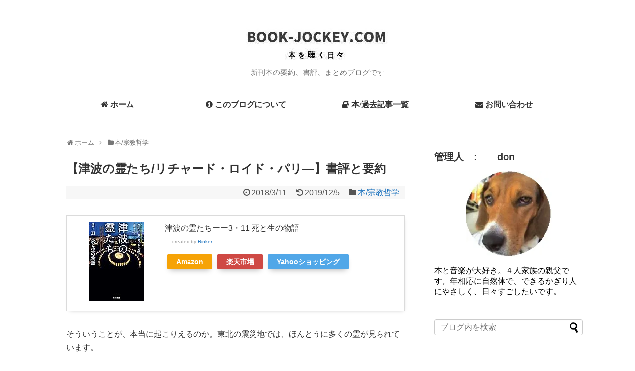

--- FILE ---
content_type: text/html; charset=UTF-8
request_url: https://book-jockey.com/archives/6091
body_size: 28784
content:
<!DOCTYPE html>
<html lang="ja">
<head>
<meta charset="UTF-8">
  <meta name="viewport" content="width=1280, maximum-scale=1, user-scalable=yes">
<link rel="alternate" type="application/rss+xml" title="本を聴く日々 RSS Feed" href="https://book-jockey.com/feed" />
<link rel="pingback" href="https://book-jockey.com/xmlrpc.php" />
<meta name="description" content="そういうことが、本当に起こりえるのか。東北の震災地では、ほんとうに多くの霊が見られています。『金田住職はお経を唱えた。男性が息を詰まらせたような音を発するたび、住職はいったん唱えるのをやめた。しかし声は徐々に小さくなり、やがて男性はいなくな" />
<meta name="keywords" content="本/宗教哲学" />
<!-- OGP -->
<meta property="og:type" content="article">
<meta property="og:description" content="そういうことが、本当に起こりえるのか。東北の震災地では、ほんとうに多くの霊が見られています。『金田住職はお経を唱えた。男性が息を詰まらせたような音を発するたび、住職はいったん唱えるのをやめた。しかし声は徐々に小さくなり、やがて男性はいなくな">
<meta property="og:title" content="【津波の霊たち/リチャード・ロイド・パリ―】書評と要約">
<meta property="og:url" content="https://book-jockey.com/archives/6091">
<meta property="og:image" content="https://i0.wp.com/book-jockey.com/wp-content/uploads/2019/12/DSC_00652011.jpg?fit=750%2C1000&ssl=1">
<meta property="og:site_name" content="本を聴く日々">
<meta property="og:locale" content="ja_JP">
<!-- /OGP -->
<!-- Twitter Card -->
<meta name="twitter:card" content="summary">
<meta name="twitter:description" content="そういうことが、本当に起こりえるのか。東北の震災地では、ほんとうに多くの霊が見られています。『金田住職はお経を唱えた。男性が息を詰まらせたような音を発するたび、住職はいったん唱えるのをやめた。しかし声は徐々に小さくなり、やがて男性はいなくな">
<meta name="twitter:title" content="【津波の霊たち/リチャード・ロイド・パリ―】書評と要約">
<meta name="twitter:url" content="https://book-jockey.com/archives/6091">
<meta name="twitter:image" content="https://i0.wp.com/book-jockey.com/wp-content/uploads/2019/12/DSC_00652011.jpg?fit=750%2C1000&ssl=1">
<meta name="twitter:domain" content="book-jockey.com">
<!-- /Twitter Card -->

<title>【津波の霊たち/リチャード・ロイド・パリ―】書評と要約</title>
<meta name='robots' content='max-image-preview:large' />
	<style>img:is([sizes="auto" i], [sizes^="auto," i]) { contain-intrinsic-size: 3000px 1500px }</style>
	<link rel='dns-prefetch' href='//secure.gravatar.com' />
<link rel='dns-prefetch' href='//stats.wp.com' />
<link rel='dns-prefetch' href='//v0.wordpress.com' />
<link rel='preconnect' href='//i0.wp.com' />
<link rel="alternate" type="application/rss+xml" title="本を聴く日々 &raquo; フィード" href="https://book-jockey.com/feed" />
<link rel="alternate" type="application/rss+xml" title="本を聴く日々 &raquo; コメントフィード" href="https://book-jockey.com/comments/feed" />
<link rel="alternate" type="application/rss+xml" title="本を聴く日々 &raquo; 【津波の霊たち/リチャード・ロイド・パリ―】書評と要約 のコメントのフィード" href="https://book-jockey.com/archives/6091/feed" />
<script type="text/javascript">
/* <![CDATA[ */
window._wpemojiSettings = {"baseUrl":"https:\/\/s.w.org\/images\/core\/emoji\/16.0.1\/72x72\/","ext":".png","svgUrl":"https:\/\/s.w.org\/images\/core\/emoji\/16.0.1\/svg\/","svgExt":".svg","source":{"concatemoji":"https:\/\/book-jockey.com\/wp-includes\/js\/wp-emoji-release.min.js?ver=6.8.3"}};
/*! This file is auto-generated */
!function(s,n){var o,i,e;function c(e){try{var t={supportTests:e,timestamp:(new Date).valueOf()};sessionStorage.setItem(o,JSON.stringify(t))}catch(e){}}function p(e,t,n){e.clearRect(0,0,e.canvas.width,e.canvas.height),e.fillText(t,0,0);var t=new Uint32Array(e.getImageData(0,0,e.canvas.width,e.canvas.height).data),a=(e.clearRect(0,0,e.canvas.width,e.canvas.height),e.fillText(n,0,0),new Uint32Array(e.getImageData(0,0,e.canvas.width,e.canvas.height).data));return t.every(function(e,t){return e===a[t]})}function u(e,t){e.clearRect(0,0,e.canvas.width,e.canvas.height),e.fillText(t,0,0);for(var n=e.getImageData(16,16,1,1),a=0;a<n.data.length;a++)if(0!==n.data[a])return!1;return!0}function f(e,t,n,a){switch(t){case"flag":return n(e,"\ud83c\udff3\ufe0f\u200d\u26a7\ufe0f","\ud83c\udff3\ufe0f\u200b\u26a7\ufe0f")?!1:!n(e,"\ud83c\udde8\ud83c\uddf6","\ud83c\udde8\u200b\ud83c\uddf6")&&!n(e,"\ud83c\udff4\udb40\udc67\udb40\udc62\udb40\udc65\udb40\udc6e\udb40\udc67\udb40\udc7f","\ud83c\udff4\u200b\udb40\udc67\u200b\udb40\udc62\u200b\udb40\udc65\u200b\udb40\udc6e\u200b\udb40\udc67\u200b\udb40\udc7f");case"emoji":return!a(e,"\ud83e\udedf")}return!1}function g(e,t,n,a){var r="undefined"!=typeof WorkerGlobalScope&&self instanceof WorkerGlobalScope?new OffscreenCanvas(300,150):s.createElement("canvas"),o=r.getContext("2d",{willReadFrequently:!0}),i=(o.textBaseline="top",o.font="600 32px Arial",{});return e.forEach(function(e){i[e]=t(o,e,n,a)}),i}function t(e){var t=s.createElement("script");t.src=e,t.defer=!0,s.head.appendChild(t)}"undefined"!=typeof Promise&&(o="wpEmojiSettingsSupports",i=["flag","emoji"],n.supports={everything:!0,everythingExceptFlag:!0},e=new Promise(function(e){s.addEventListener("DOMContentLoaded",e,{once:!0})}),new Promise(function(t){var n=function(){try{var e=JSON.parse(sessionStorage.getItem(o));if("object"==typeof e&&"number"==typeof e.timestamp&&(new Date).valueOf()<e.timestamp+604800&&"object"==typeof e.supportTests)return e.supportTests}catch(e){}return null}();if(!n){if("undefined"!=typeof Worker&&"undefined"!=typeof OffscreenCanvas&&"undefined"!=typeof URL&&URL.createObjectURL&&"undefined"!=typeof Blob)try{var e="postMessage("+g.toString()+"("+[JSON.stringify(i),f.toString(),p.toString(),u.toString()].join(",")+"));",a=new Blob([e],{type:"text/javascript"}),r=new Worker(URL.createObjectURL(a),{name:"wpTestEmojiSupports"});return void(r.onmessage=function(e){c(n=e.data),r.terminate(),t(n)})}catch(e){}c(n=g(i,f,p,u))}t(n)}).then(function(e){for(var t in e)n.supports[t]=e[t],n.supports.everything=n.supports.everything&&n.supports[t],"flag"!==t&&(n.supports.everythingExceptFlag=n.supports.everythingExceptFlag&&n.supports[t]);n.supports.everythingExceptFlag=n.supports.everythingExceptFlag&&!n.supports.flag,n.DOMReady=!1,n.readyCallback=function(){n.DOMReady=!0}}).then(function(){return e}).then(function(){var e;n.supports.everything||(n.readyCallback(),(e=n.source||{}).concatemoji?t(e.concatemoji):e.wpemoji&&e.twemoji&&(t(e.twemoji),t(e.wpemoji)))}))}((window,document),window._wpemojiSettings);
/* ]]> */
</script>
<link rel='stylesheet' id='simplicity-style-css' href='https://book-jockey.com/wp-content/themes/simplicity2/style.css?ver=6.8.3&#038;fver=20240715014427' type='text/css' media='all' />
<link rel='stylesheet' id='responsive-style-css' href='https://book-jockey.com/wp-content/themes/simplicity2/css/responsive-pc.css?ver=6.8.3&#038;fver=20240715014427' type='text/css' media='all' />
<link rel='stylesheet' id='font-awesome-style-css' href='https://book-jockey.com/wp-content/themes/simplicity2/webfonts/css/font-awesome.min.css?ver=6.8.3&#038;fver=20240715014427' type='text/css' media='all' />
<link rel='stylesheet' id='icomoon-style-css' href='https://book-jockey.com/wp-content/themes/simplicity2/webfonts/icomoon/style.css?ver=6.8.3&#038;fver=20240715014427' type='text/css' media='all' />
<link rel='stylesheet' id='thread-style-css' href='https://book-jockey.com/wp-content/themes/simplicity2/css/thread.css?ver=6.8.3&#038;fver=20240715014427' type='text/css' media='all' />
<link rel='stylesheet' id='sns-viral-white-style-css' href='https://book-jockey.com/wp-content/themes/simplicity2/css/sns-viral-white.css?ver=6.8.3&#038;fver=20240715014427' type='text/css' media='all' />
<link rel='stylesheet' id='extension-style-css' href='https://book-jockey.com/wp-content/themes/simplicity2/css/extension.css?ver=6.8.3&#038;fver=20240715014427' type='text/css' media='all' />
<style id='extension-style-inline-css' type='text/css'>
a{color:#1e73be}#navi ul,#navi ul.sub-menu,#navi ul.children{background-color:#fff;border-color:#fff}#navi ul li a{color:#000}#navi ul li a:hover{background-color:#bf8e61}#mobile-menu a{color:#fff}#mobile-menu a{background-color:#3d3d3d}#h-top{min-height:195px}.ad-space{text-align:center}#main .entry{width:320px;height:420px;overflow:hidden;float:left;clear:none;margin:10px 9px 0 10px}.entry-thumb{float:none;margin-right:0;text-align:center;margin-bottom:0}.entry-thumb img{margin-bottom:0}.entry-card-content{margin-left:0}.entry h2{margin-top:0;padding-top:5px;font-size:18px;overflow:hidden}.entry-snippet{height:48px;overflow:hidden}@media screen and (max-width:440px){#main .entry{height:auto}}#header .alignleft{margin-right:30px;max-width:none} .entry-thumb img,.related-entry-thumb img,.widget_new_entries ul li img,.widget_new_popular ul li img,.widget_popular_ranking ul li img,#prev-next img,.widget_new_entries .new-entrys-large .new-entry img{border-radius:10px} #header .alignleft{text-align:center;max-width:none}#h-top #site-title a{margin-right:0}#site-description{margin-right:0}#header .alignright{display:none}@media screen and (max-width:639px){.article br{display:block}} #main .social-count{display:none} .arrow-box{display:none}#sns-group-top .balloon-btn-set{width:auto}
</style>
<link rel='stylesheet' id='child-style-css' href='https://book-jockey.com/wp-content/themes/simplicity2-child/style.css?ver=6.8.3&#038;fver=20200613120336' type='text/css' media='all' />
<link rel='stylesheet' id='print-style-css' href='https://book-jockey.com/wp-content/themes/simplicity2/css/print.css?ver=6.8.3&#038;fver=20240715014427' type='text/css' media='print' />
<style id='wp-emoji-styles-inline-css' type='text/css'>

	img.wp-smiley, img.emoji {
		display: inline !important;
		border: none !important;
		box-shadow: none !important;
		height: 1em !important;
		width: 1em !important;
		margin: 0 0.07em !important;
		vertical-align: -0.1em !important;
		background: none !important;
		padding: 0 !important;
	}
</style>
<link rel='stylesheet' id='wp-block-library-css' href='https://book-jockey.com/wp-includes/css/dist/block-library/style.min.css?ver=6.8.3' type='text/css' media='all' />
<style id='classic-theme-styles-inline-css' type='text/css'>
/*! This file is auto-generated */
.wp-block-button__link{color:#fff;background-color:#32373c;border-radius:9999px;box-shadow:none;text-decoration:none;padding:calc(.667em + 2px) calc(1.333em + 2px);font-size:1.125em}.wp-block-file__button{background:#32373c;color:#fff;text-decoration:none}
</style>
<style id='rinkerg-gutenberg-rinker-style-inline-css' type='text/css'>
.wp-block-create-block-block{background-color:#21759b;color:#fff;padding:2px}

</style>
<link rel='stylesheet' id='mediaelement-css' href='https://book-jockey.com/wp-includes/js/mediaelement/mediaelementplayer-legacy.min.css?ver=4.2.17' type='text/css' media='all' />
<link rel='stylesheet' id='wp-mediaelement-css' href='https://book-jockey.com/wp-includes/js/mediaelement/wp-mediaelement.min.css?ver=6.8.3' type='text/css' media='all' />
<style id='jetpack-sharing-buttons-style-inline-css' type='text/css'>
.jetpack-sharing-buttons__services-list{display:flex;flex-direction:row;flex-wrap:wrap;gap:0;list-style-type:none;margin:5px;padding:0}.jetpack-sharing-buttons__services-list.has-small-icon-size{font-size:12px}.jetpack-sharing-buttons__services-list.has-normal-icon-size{font-size:16px}.jetpack-sharing-buttons__services-list.has-large-icon-size{font-size:24px}.jetpack-sharing-buttons__services-list.has-huge-icon-size{font-size:36px}@media print{.jetpack-sharing-buttons__services-list{display:none!important}}.editor-styles-wrapper .wp-block-jetpack-sharing-buttons{gap:0;padding-inline-start:0}ul.jetpack-sharing-buttons__services-list.has-background{padding:1.25em 2.375em}
</style>
<style id='global-styles-inline-css' type='text/css'>
:root{--wp--preset--aspect-ratio--square: 1;--wp--preset--aspect-ratio--4-3: 4/3;--wp--preset--aspect-ratio--3-4: 3/4;--wp--preset--aspect-ratio--3-2: 3/2;--wp--preset--aspect-ratio--2-3: 2/3;--wp--preset--aspect-ratio--16-9: 16/9;--wp--preset--aspect-ratio--9-16: 9/16;--wp--preset--color--black: #000000;--wp--preset--color--cyan-bluish-gray: #abb8c3;--wp--preset--color--white: #ffffff;--wp--preset--color--pale-pink: #f78da7;--wp--preset--color--vivid-red: #cf2e2e;--wp--preset--color--luminous-vivid-orange: #ff6900;--wp--preset--color--luminous-vivid-amber: #fcb900;--wp--preset--color--light-green-cyan: #7bdcb5;--wp--preset--color--vivid-green-cyan: #00d084;--wp--preset--color--pale-cyan-blue: #8ed1fc;--wp--preset--color--vivid-cyan-blue: #0693e3;--wp--preset--color--vivid-purple: #9b51e0;--wp--preset--gradient--vivid-cyan-blue-to-vivid-purple: linear-gradient(135deg,rgba(6,147,227,1) 0%,rgb(155,81,224) 100%);--wp--preset--gradient--light-green-cyan-to-vivid-green-cyan: linear-gradient(135deg,rgb(122,220,180) 0%,rgb(0,208,130) 100%);--wp--preset--gradient--luminous-vivid-amber-to-luminous-vivid-orange: linear-gradient(135deg,rgba(252,185,0,1) 0%,rgba(255,105,0,1) 100%);--wp--preset--gradient--luminous-vivid-orange-to-vivid-red: linear-gradient(135deg,rgba(255,105,0,1) 0%,rgb(207,46,46) 100%);--wp--preset--gradient--very-light-gray-to-cyan-bluish-gray: linear-gradient(135deg,rgb(238,238,238) 0%,rgb(169,184,195) 100%);--wp--preset--gradient--cool-to-warm-spectrum: linear-gradient(135deg,rgb(74,234,220) 0%,rgb(151,120,209) 20%,rgb(207,42,186) 40%,rgb(238,44,130) 60%,rgb(251,105,98) 80%,rgb(254,248,76) 100%);--wp--preset--gradient--blush-light-purple: linear-gradient(135deg,rgb(255,206,236) 0%,rgb(152,150,240) 100%);--wp--preset--gradient--blush-bordeaux: linear-gradient(135deg,rgb(254,205,165) 0%,rgb(254,45,45) 50%,rgb(107,0,62) 100%);--wp--preset--gradient--luminous-dusk: linear-gradient(135deg,rgb(255,203,112) 0%,rgb(199,81,192) 50%,rgb(65,88,208) 100%);--wp--preset--gradient--pale-ocean: linear-gradient(135deg,rgb(255,245,203) 0%,rgb(182,227,212) 50%,rgb(51,167,181) 100%);--wp--preset--gradient--electric-grass: linear-gradient(135deg,rgb(202,248,128) 0%,rgb(113,206,126) 100%);--wp--preset--gradient--midnight: linear-gradient(135deg,rgb(2,3,129) 0%,rgb(40,116,252) 100%);--wp--preset--font-size--small: 13px;--wp--preset--font-size--medium: 20px;--wp--preset--font-size--large: 36px;--wp--preset--font-size--x-large: 42px;--wp--preset--spacing--20: 0.44rem;--wp--preset--spacing--30: 0.67rem;--wp--preset--spacing--40: 1rem;--wp--preset--spacing--50: 1.5rem;--wp--preset--spacing--60: 2.25rem;--wp--preset--spacing--70: 3.38rem;--wp--preset--spacing--80: 5.06rem;--wp--preset--shadow--natural: 6px 6px 9px rgba(0, 0, 0, 0.2);--wp--preset--shadow--deep: 12px 12px 50px rgba(0, 0, 0, 0.4);--wp--preset--shadow--sharp: 6px 6px 0px rgba(0, 0, 0, 0.2);--wp--preset--shadow--outlined: 6px 6px 0px -3px rgba(255, 255, 255, 1), 6px 6px rgba(0, 0, 0, 1);--wp--preset--shadow--crisp: 6px 6px 0px rgba(0, 0, 0, 1);}:where(.is-layout-flex){gap: 0.5em;}:where(.is-layout-grid){gap: 0.5em;}body .is-layout-flex{display: flex;}.is-layout-flex{flex-wrap: wrap;align-items: center;}.is-layout-flex > :is(*, div){margin: 0;}body .is-layout-grid{display: grid;}.is-layout-grid > :is(*, div){margin: 0;}:where(.wp-block-columns.is-layout-flex){gap: 2em;}:where(.wp-block-columns.is-layout-grid){gap: 2em;}:where(.wp-block-post-template.is-layout-flex){gap: 1.25em;}:where(.wp-block-post-template.is-layout-grid){gap: 1.25em;}.has-black-color{color: var(--wp--preset--color--black) !important;}.has-cyan-bluish-gray-color{color: var(--wp--preset--color--cyan-bluish-gray) !important;}.has-white-color{color: var(--wp--preset--color--white) !important;}.has-pale-pink-color{color: var(--wp--preset--color--pale-pink) !important;}.has-vivid-red-color{color: var(--wp--preset--color--vivid-red) !important;}.has-luminous-vivid-orange-color{color: var(--wp--preset--color--luminous-vivid-orange) !important;}.has-luminous-vivid-amber-color{color: var(--wp--preset--color--luminous-vivid-amber) !important;}.has-light-green-cyan-color{color: var(--wp--preset--color--light-green-cyan) !important;}.has-vivid-green-cyan-color{color: var(--wp--preset--color--vivid-green-cyan) !important;}.has-pale-cyan-blue-color{color: var(--wp--preset--color--pale-cyan-blue) !important;}.has-vivid-cyan-blue-color{color: var(--wp--preset--color--vivid-cyan-blue) !important;}.has-vivid-purple-color{color: var(--wp--preset--color--vivid-purple) !important;}.has-black-background-color{background-color: var(--wp--preset--color--black) !important;}.has-cyan-bluish-gray-background-color{background-color: var(--wp--preset--color--cyan-bluish-gray) !important;}.has-white-background-color{background-color: var(--wp--preset--color--white) !important;}.has-pale-pink-background-color{background-color: var(--wp--preset--color--pale-pink) !important;}.has-vivid-red-background-color{background-color: var(--wp--preset--color--vivid-red) !important;}.has-luminous-vivid-orange-background-color{background-color: var(--wp--preset--color--luminous-vivid-orange) !important;}.has-luminous-vivid-amber-background-color{background-color: var(--wp--preset--color--luminous-vivid-amber) !important;}.has-light-green-cyan-background-color{background-color: var(--wp--preset--color--light-green-cyan) !important;}.has-vivid-green-cyan-background-color{background-color: var(--wp--preset--color--vivid-green-cyan) !important;}.has-pale-cyan-blue-background-color{background-color: var(--wp--preset--color--pale-cyan-blue) !important;}.has-vivid-cyan-blue-background-color{background-color: var(--wp--preset--color--vivid-cyan-blue) !important;}.has-vivid-purple-background-color{background-color: var(--wp--preset--color--vivid-purple) !important;}.has-black-border-color{border-color: var(--wp--preset--color--black) !important;}.has-cyan-bluish-gray-border-color{border-color: var(--wp--preset--color--cyan-bluish-gray) !important;}.has-white-border-color{border-color: var(--wp--preset--color--white) !important;}.has-pale-pink-border-color{border-color: var(--wp--preset--color--pale-pink) !important;}.has-vivid-red-border-color{border-color: var(--wp--preset--color--vivid-red) !important;}.has-luminous-vivid-orange-border-color{border-color: var(--wp--preset--color--luminous-vivid-orange) !important;}.has-luminous-vivid-amber-border-color{border-color: var(--wp--preset--color--luminous-vivid-amber) !important;}.has-light-green-cyan-border-color{border-color: var(--wp--preset--color--light-green-cyan) !important;}.has-vivid-green-cyan-border-color{border-color: var(--wp--preset--color--vivid-green-cyan) !important;}.has-pale-cyan-blue-border-color{border-color: var(--wp--preset--color--pale-cyan-blue) !important;}.has-vivid-cyan-blue-border-color{border-color: var(--wp--preset--color--vivid-cyan-blue) !important;}.has-vivid-purple-border-color{border-color: var(--wp--preset--color--vivid-purple) !important;}.has-vivid-cyan-blue-to-vivid-purple-gradient-background{background: var(--wp--preset--gradient--vivid-cyan-blue-to-vivid-purple) !important;}.has-light-green-cyan-to-vivid-green-cyan-gradient-background{background: var(--wp--preset--gradient--light-green-cyan-to-vivid-green-cyan) !important;}.has-luminous-vivid-amber-to-luminous-vivid-orange-gradient-background{background: var(--wp--preset--gradient--luminous-vivid-amber-to-luminous-vivid-orange) !important;}.has-luminous-vivid-orange-to-vivid-red-gradient-background{background: var(--wp--preset--gradient--luminous-vivid-orange-to-vivid-red) !important;}.has-very-light-gray-to-cyan-bluish-gray-gradient-background{background: var(--wp--preset--gradient--very-light-gray-to-cyan-bluish-gray) !important;}.has-cool-to-warm-spectrum-gradient-background{background: var(--wp--preset--gradient--cool-to-warm-spectrum) !important;}.has-blush-light-purple-gradient-background{background: var(--wp--preset--gradient--blush-light-purple) !important;}.has-blush-bordeaux-gradient-background{background: var(--wp--preset--gradient--blush-bordeaux) !important;}.has-luminous-dusk-gradient-background{background: var(--wp--preset--gradient--luminous-dusk) !important;}.has-pale-ocean-gradient-background{background: var(--wp--preset--gradient--pale-ocean) !important;}.has-electric-grass-gradient-background{background: var(--wp--preset--gradient--electric-grass) !important;}.has-midnight-gradient-background{background: var(--wp--preset--gradient--midnight) !important;}.has-small-font-size{font-size: var(--wp--preset--font-size--small) !important;}.has-medium-font-size{font-size: var(--wp--preset--font-size--medium) !important;}.has-large-font-size{font-size: var(--wp--preset--font-size--large) !important;}.has-x-large-font-size{font-size: var(--wp--preset--font-size--x-large) !important;}
:where(.wp-block-post-template.is-layout-flex){gap: 1.25em;}:where(.wp-block-post-template.is-layout-grid){gap: 1.25em;}
:where(.wp-block-columns.is-layout-flex){gap: 2em;}:where(.wp-block-columns.is-layout-grid){gap: 2em;}
:root :where(.wp-block-pullquote){font-size: 1.5em;line-height: 1.6;}
</style>
<link rel='stylesheet' id='contact-form-7-css' href='https://book-jockey.com/wp-content/plugins/contact-form-7/includes/css/styles.css?ver=6.1.3&#038;fver=20251030110800' type='text/css' media='all' />
<link rel='stylesheet' id='font-awesome-four-css' href='https://book-jockey.com/wp-content/plugins/font-awesome-4-menus/css/font-awesome.min.css?ver=4.7.0&#038;fver=20180807124743' type='text/css' media='all' />
<link rel='stylesheet' id='toc-screen-css' href='https://book-jockey.com/wp-content/plugins/table-of-contents-plus/screen.min.css?ver=2411.1&#038;fver=20241121041104' type='text/css' media='all' />
<link rel='stylesheet' id='yyi_rinker_stylesheet-css' href='https://book-jockey.com/wp-content/plugins/yyi-rinker/css/style.css?v=1.11.1&#038;ver=6.8.3&#038;fver=20250518045114' type='text/css' media='all' />
<link rel='stylesheet' id='amazonjs-css' href='https://book-jockey.com/wp-content/plugins/amazonjs/css/amazonjs.css?ver=0.10&#038;fver=20191121113845' type='text/css' media='all' />
<link rel='stylesheet' id='pochipp-front-css' href='https://book-jockey.com/wp-content/plugins/pochipp/dist/css/style.css?ver=1.17.3&#038;fver=20251122010418' type='text/css' media='all' />
<script type="text/javascript" src="https://book-jockey.com/wp-includes/js/jquery/jquery.min.js?ver=3.7.1" id="jquery-core-js"></script>
<script type="text/javascript" src="https://book-jockey.com/wp-includes/js/jquery/jquery-migrate.min.js?ver=3.4.1" id="jquery-migrate-js"></script>
<script type="text/javascript" src="https://book-jockey.com/wp-content/plugins/yyi-rinker/js/event-tracking.js?v=1.11.1&amp;fver=20250518045114" id="yyi_rinker_event_tracking_script-js"></script>
<link rel="canonical" href="https://book-jockey.com/archives/6091" />
<link rel='shortlink' href='https://wp.me/p9VD2v-1Af' />
<link rel="alternate" title="oEmbed (JSON)" type="application/json+oembed" href="https://book-jockey.com/wp-json/oembed/1.0/embed?url=https%3A%2F%2Fbook-jockey.com%2Farchives%2F6091" />
<link rel="alternate" title="oEmbed (XML)" type="text/xml+oembed" href="https://book-jockey.com/wp-json/oembed/1.0/embed?url=https%3A%2F%2Fbook-jockey.com%2Farchives%2F6091&#038;format=xml" />
	<style>img#wpstats{display:none}</style>
		<script type="text/javascript" language="javascript">
    var vc_pid = "890747406";
</script><script type="text/javascript" src="//aml.valuecommerce.com/vcdal.js" async></script><style>
.yyi-rinker-images {
    display: flex;
    justify-content: center;
    align-items: center;
    position: relative;

}
div.yyi-rinker-image img.yyi-rinker-main-img.hidden {
    display: none;
}

.yyi-rinker-images-arrow {
    cursor: pointer;
    position: absolute;
    top: 50%;
    display: block;
    margin-top: -11px;
    opacity: 0.6;
    width: 22px;
}

.yyi-rinker-images-arrow-left{
    left: -10px;
}
.yyi-rinker-images-arrow-right{
    right: -10px;
}

.yyi-rinker-images-arrow-left.hidden {
    display: none;
}

.yyi-rinker-images-arrow-right.hidden {
    display: none;
}
div.yyi-rinker-contents.yyi-rinker-design-tate  div.yyi-rinker-box{
    flex-direction: column;
}

div.yyi-rinker-contents.yyi-rinker-design-slim div.yyi-rinker-box .yyi-rinker-links {
    flex-direction: column;
}

div.yyi-rinker-contents.yyi-rinker-design-slim div.yyi-rinker-info {
    width: 100%;
}

div.yyi-rinker-contents.yyi-rinker-design-slim .yyi-rinker-title {
    text-align: center;
}

div.yyi-rinker-contents.yyi-rinker-design-slim .yyi-rinker-links {
    text-align: center;
}
div.yyi-rinker-contents.yyi-rinker-design-slim .yyi-rinker-image {
    margin: auto;
}

div.yyi-rinker-contents.yyi-rinker-design-slim div.yyi-rinker-info ul.yyi-rinker-links li {
	align-self: stretch;
}
div.yyi-rinker-contents.yyi-rinker-design-slim div.yyi-rinker-box div.yyi-rinker-info {
	padding: 0;
}
div.yyi-rinker-contents.yyi-rinker-design-slim div.yyi-rinker-box {
	flex-direction: column;
	padding: 14px 5px 0;
}

.yyi-rinker-design-slim div.yyi-rinker-box div.yyi-rinker-info {
	text-align: center;
}

.yyi-rinker-design-slim div.price-box span.price {
	display: block;
}

div.yyi-rinker-contents.yyi-rinker-design-slim div.yyi-rinker-info div.yyi-rinker-title a{
	font-size:16px;
}

div.yyi-rinker-contents.yyi-rinker-design-slim ul.yyi-rinker-links li.amazonkindlelink:before,  div.yyi-rinker-contents.yyi-rinker-design-slim ul.yyi-rinker-links li.amazonlink:before,  div.yyi-rinker-contents.yyi-rinker-design-slim ul.yyi-rinker-links li.rakutenlink:before, div.yyi-rinker-contents.yyi-rinker-design-slim ul.yyi-rinker-links li.yahoolink:before, div.yyi-rinker-contents.yyi-rinker-design-slim ul.yyi-rinker-links li.mercarilink:before {
	font-size:12px;
}

div.yyi-rinker-contents.yyi-rinker-design-slim ul.yyi-rinker-links li a {
	font-size: 13px;
}
.entry-content ul.yyi-rinker-links li {
	padding: 0;
}

div.yyi-rinker-contents .yyi-rinker-attention.attention_desing_right_ribbon {
    width: 89px;
    height: 91px;
    position: absolute;
    top: -1px;
    right: -1px;
    left: auto;
    overflow: hidden;
}

div.yyi-rinker-contents .yyi-rinker-attention.attention_desing_right_ribbon span {
    display: inline-block;
    width: 146px;
    position: absolute;
    padding: 4px 0;
    left: -13px;
    top: 12px;
    text-align: center;
    font-size: 12px;
    line-height: 24px;
    -webkit-transform: rotate(45deg);
    transform: rotate(45deg);
    box-shadow: 0 1px 3px rgba(0, 0, 0, 0.2);
}

div.yyi-rinker-contents .yyi-rinker-attention.attention_desing_right_ribbon {
    background: none;
}
.yyi-rinker-attention.attention_desing_right_ribbon .yyi-rinker-attention-after,
.yyi-rinker-attention.attention_desing_right_ribbon .yyi-rinker-attention-before{
display:none;
}
div.yyi-rinker-use-right_ribbon div.yyi-rinker-title {
    margin-right: 2rem;
}

				</style><!-- Pochipp -->
<style id="pchpp_custom_style">:root{--pchpp-color-inline: #069A8E;--pchpp-color-custom: #5ca250;--pchpp-color-custom-2: #8e59e4;--pchpp-color-amazon: #f99a0c;--pchpp-color-rakuten: #e0423c;--pchpp-color-yahoo: #438ee8;--pchpp-color-mercari: #3c3c3c;--pchpp-inline-bg-color: var(--pchpp-color-inline);--pchpp-inline-txt-color: #fff;--pchpp-inline-shadow: 0 1px 4px -1px rgba(0, 0, 0, 0.2);--pchpp-inline-radius: 0px;--pchpp-inline-width: auto;}</style>
<script id="pchpp_vars">window.pchppVars = {};window.pchppVars.ajaxUrl = "https://book-jockey.com/wp-admin/admin-ajax.php";window.pchppVars.ajaxNonce = "d443de68ac";</script>
<script type="text/javascript" language="javascript">var vc_pid = "0021209";</script>
<!-- / Pochipp -->
<link rel="shortcut icon" type="image/x-icon" href="https://book-jockey.com/wp-content/uploads/2018/05/kote.jpg" />

<!-- Jetpack Open Graph Tags -->
<meta property="og:type" content="article" />
<meta property="og:title" content="【津波の霊たち/リチャード・ロイド・パリ―】書評と要約" />
<meta property="og:url" content="https://book-jockey.com/archives/6091" />
<meta property="og:description" content="そういうことが、本当に起こりえるのか。東北の震災地では、ほんとうに多くの霊が見られています。 『金田住職はお経&hellip;" />
<meta property="article:published_time" content="2018-03-11T06:57:36+00:00" />
<meta property="article:modified_time" content="2019-12-05T07:07:37+00:00" />
<meta property="og:site_name" content="本を聴く日々" />
<meta property="og:image" content="https://i0.wp.com/book-jockey.com/wp-content/uploads/2019/12/DSC_00652011.jpg?fit=750%2C1000&#038;ssl=1" />
<meta property="og:image:width" content="750" />
<meta property="og:image:height" content="1000" />
<meta property="og:image:alt" content="" />
<meta property="og:locale" content="ja_JP" />
<meta name="twitter:text:title" content="【津波の霊たち/リチャード・ロイド・パリ―】書評と要約" />
<meta name="twitter:image" content="https://i0.wp.com/book-jockey.com/wp-content/uploads/2019/12/DSC_00652011.jpg?fit=750%2C1000&#038;ssl=1&#038;w=640" />
<meta name="twitter:card" content="summary_large_image" />

<!-- End Jetpack Open Graph Tags -->
<!-- Google Analytics -->
<script>
  (function(i,s,o,g,r,a,m){i['GoogleAnalyticsObject']=r;i[r]=i[r]||function(){
  (i[r].q=i[r].q||[]).push(arguments)},i[r].l=1*new Date();a=s.createElement(o),
  m=s.getElementsByTagName(o)[0];a.async=1;a.src=g;m.parentNode.insertBefore(a,m)
  })(window,document,'script','//www.google-analytics.com/analytics.js','ga');

  ga('create', 'UA-39566110-2', 'auto');
    ga('require', 'displayfeatures');
    ga('send', 'pageview');
</script>
<!-- /Google Analytics -->
<link rel="icon" href="https://i0.wp.com/book-jockey.com/wp-content/uploads/2020/11/don.jpg?fit=32%2C32&#038;ssl=1" sizes="32x32" />
<link rel="icon" href="https://i0.wp.com/book-jockey.com/wp-content/uploads/2020/11/don.jpg?fit=192%2C192&#038;ssl=1" sizes="192x192" />
<link rel="apple-touch-icon" href="https://i0.wp.com/book-jockey.com/wp-content/uploads/2020/11/don.jpg?fit=180%2C180&#038;ssl=1" />
<meta name="msapplication-TileImage" content="https://i0.wp.com/book-jockey.com/wp-content/uploads/2020/11/don.jpg?fit=198%2C197&#038;ssl=1" />
		<style type="text/css" id="wp-custom-css">
			/*グローバルメニュー幅*/
#navi ul li{
width: 260px; /*メニュー１つ分の幅*/
}
/*グローバルメニューセンタリング*/
#navi ul{
text-align: center;
}
#site-title a {
font-size: 40px !important;
}
/*記事区切り*/
#main .entry {
    border-bottom: 1px solid #ddd;
    padding-bottom: 15px;
}
/*グローバルナビフォント*/
#navi ul li {
font-size: 16px;
color: #333;
font-family: Oswald
}
#navi ul li a {
font-size: inherit;
color: inherit;
}
/*トップ画面外枠無*/
#main {
border:none;
}
/* ナビメニュー 太文字*/
#navi {
font-weight: bold; 
}
/*本文文字色*/
.article {
color: #333333;
}
/*見出し文字サイズ変更*/
.article h1 {
  font-size:24px;
}

.article h2 {
  font-size:22px;
  
}

.article h3 {
  font-size:20px;
  
}
 
.article h4 {
  font-size:18px;
  
}
/*トップ記事タイトルサイズ*/
.entry h2 {
  font-size: 22px
}
.entry h2 a {
  font-size: inherit;
}
/*グローバルナビ下広げた*/
#body {
  margin-top: 30px; /*←デフォルト*/
}

/**コメント欄のメールとURLを非表示にする**/
.comment-notes,
.comment-form-email,
.comment-form-url,
.form-allowed-tags{
display:none; }		</style>
		</head>
  <body class="wp-singular post-template-default single single-post postid-6091 single-format-standard wp-theme-simplicity2 wp-child-theme-simplicity2-child categoryid-4" itemscope itemtype="https://schema.org/WebPage">
    <div id="container">

      <!-- header -->
      <header itemscope itemtype="https://schema.org/WPHeader">
        <div id="header" class="clearfix">
          <div id="header-in">

                        <div id="h-top">
              <!-- モバイルメニュー表示用のボタン -->
<div id="mobile-menu">
  <a id="mobile-menu-toggle" href="#"><span class="fa fa-bars fa-2x"></span></a>
</div>

              <div class="alignleft top-title-catchphrase">
                <!-- サイトのタイトル -->
<p id="site-title" itemscope itemtype="https://schema.org/Organization">
  <a href="https://book-jockey.com/"><img src="https://book-jockey.com/wp-content/uploads/2018/09/BOOK-JOCKEY.COM_-e1600730370600.jpg" alt="本を聴く日々" class="site-title-img" /></a></p>
<!-- サイトの概要 -->
<p id="site-description">
  新刊本の要約、書評、まとめブログです</p>
              </div>

              <div class="alignright top-sns-follows">
                              </div>

            </div><!-- /#h-top -->
          </div><!-- /#header-in -->
        </div><!-- /#header -->
      </header>

      <!-- Navigation -->
<nav itemscope itemtype="https://schema.org/SiteNavigationElement">
  <div id="navi">
      	<div id="navi-in">
      <div class="menu-%e3%82%b0%e3%83%ab%e3%83%bc%e3%83%90%e3%83%ab%e3%83%8a%e3%83%93-container"><ul id="menu-%e3%82%b0%e3%83%ab%e3%83%bc%e3%83%90%e3%83%ab%e3%83%8a%e3%83%93" class="menu"><li id="menu-item-301" class="menu-item menu-item-type-custom menu-item-object-custom menu-item-home menu-item-301"><a href="https://book-jockey.com/"><i class="fa fa-home"></i><span class="fontawesome-text"> ホーム</span></a></li>
<li id="menu-item-302" class="menu-item menu-item-type-post_type menu-item-object-page menu-item-302"><a href="https://book-jockey.com/page-287"><i class="fa fa-info-circle"></i><span class="fontawesome-text"> このブログについて</span></a></li>
<li id="menu-item-303" class="menu-item menu-item-type-post_type menu-item-object-page menu-item-303"><a href="https://book-jockey.com/page-155"><i class="fa fa-book"></i><span class="fontawesome-text"> 本/過去記事一覧</span></a></li>
<li id="menu-item-304" class="menu-item menu-item-type-post_type menu-item-object-page menu-item-304"><a href="https://book-jockey.com/page-273"><i class="fa fa-envelope"></i><span class="fontawesome-text"> お問い合わせ</span></a></li>
</ul></div>    </div><!-- /#navi-in -->
  </div><!-- /#navi -->
</nav>
<!-- /Navigation -->
      <!-- 本体部分 -->
      <div id="body">
        <div id="body-in" class="cf">

          
          <!-- main -->
          <main itemscope itemprop="mainContentOfPage">
            <div id="main" itemscope itemtype="https://schema.org/Blog">
  
  <div id="breadcrumb" class="breadcrumb breadcrumb-categor" itemscope itemtype="https://schema.org/BreadcrumbList"><div class="breadcrumb-home" itemscope itemtype="https://schema.org/ListItem" itemprop="itemListElement"><span class="fa fa-home fa-fw" aria-hidden="true"></span><a href="https://book-jockey.com" itemprop="item"><span itemprop="name">ホーム</span></a><meta itemprop="position" content="1" /><span class="sp"><span class="fa fa-angle-right" aria-hidden="true"></span></span></div><div class="breadcrumb-item" itemscope itemtype="https://schema.org/ListItem" itemprop="itemListElement"><span class="fa fa-folder fa-fw" aria-hidden="true"></span><a href="https://book-jockey.com/archives/category/bookrel" itemprop="item"><span itemprop="name">本/宗教哲学</span></a><meta itemprop="position" content="2" /></div></div><!-- /#breadcrumb -->  <div id="post-6091" class="post-6091 post type-post status-publish format-standard has-post-thumbnail hentry category-bookrel">
  <article class="article">
  
  
  <header>
    <h1 class="entry-title">【津波の霊たち/リチャード・ロイド・パリ―】書評と要約</h1>


    
    <p class="post-meta">
      
            <span class="post-date"><span class="fa fa-clock-o fa-fw"></span><time class="entry-date date published" datetime="2018-03-11T15:57:36+09:00">2018/3/11</time></span>
        <span class="post-update"><span class="fa fa-history fa-fw"></span><span class="entry-date date updated">2019/12/5</span></span>
  
      <span class="category"><span class="fa fa-folder fa-fw"></span><a href="https://book-jockey.com/archives/category/bookrel" rel="category tag">本/宗教哲学</a></span>

      
      
      
      
      
    </p>

    
    
    
      </header>

  
  
  <div id="the-content" class="entry-content">
  <div id="rinkerid22958" class="yyi-rinker-contents  yyi-rinker-postid-22958 yyi-rinker-img-m yyi-rinker-catid-4 ">
	<div class="yyi-rinker-box">
		<div class="yyi-rinker-image">
							<a href="https://www.amazon.co.jp/dp/4152097426?tag=donhenley-22&#038;linkCode=osi&#038;th=1&#038;psc=1" rel="nofollow" class="yyi-rinker-tracking"  data-click-tracking="amazon_img 22958 津波の霊たちーー3・11 死と生の物語" data-vars-click-id="amazon_img 22958 津波の霊たちーー3・11 死と生の物語"><img decoding="async" src="https://m.media-amazon.com/images/I/51csvj2QcKL._SL160_.jpg"  width="111" height="160" class="yyi-rinker-main-img" style="border: none;"></a>					</div>
		<div class="yyi-rinker-info">
			<div class="yyi-rinker-title">
									<a href="https://www.amazon.co.jp/dp/4152097426?tag=donhenley-22&#038;linkCode=osi&#038;th=1&#038;psc=1" rel="nofollow" class="yyi-rinker-tracking" data-click-tracking="amazon_title 22958 津波の霊たちーー3・11 死と生の物語" data-vars-amp-click-id="amazon_title 22958 津波の霊たちーー3・11 死と生の物語" >津波の霊たちーー3・11 死と生の物語</a>							</div>
			<div class="yyi-rinker-detail">
							<div class="credit-box">created by&nbsp;<a href="https://oyakosodate.com/rinker/" rel="nofollow noopener" target="_blank" >Rinker</a></div>
										<div class="price-box">
							</div>
						</div>
						<ul class="yyi-rinker-links">
																                    <li class="amazonlink">
						<a href="https://www.amazon.co.jp/dp/4152097426?tag=donhenley-22&amp;linkCode=osi&amp;th=1&amp;psc=1" rel="nofollow" class="yyi-rinker-link yyi-rinker-tracking"  data-click-tracking="amazon 22958 津波の霊たちーー3・11 死と生の物語"  data-vars-amp-click-id="amazon 22958 津波の霊たちーー3・11 死と生の物語">Amazon</a>					</li>
													<li class="rakutenlink">
						<a href="https://hb.afl.rakuten.co.jp/hgc/14a5c792.92fb0aff.14a5c793.c320e2b5/Rinker_o_20251005143402?pc=https%3A%2F%2Fsearch.rakuten.co.jp%2Fsearch%2Fmall%2F4152097426%2F%3Ff%3D1%26grp%3Dproduct&amp;m=https%3A%2F%2Fsearch.rakuten.co.jp%2Fsearch%2Fmall%2F4152097426%2F%3Ff%3D1%26grp%3Dproduct" rel="nofollow" class="yyi-rinker-link yyi-rinker-tracking"  data-click-tracking="rakuten 22958 津波の霊たちーー3・11 死と生の物語"  data-vars-amp-click-id="rakuten 22958 津波の霊たちーー3・11 死と生の物語">楽天市場</a>					</li>
													<li class="yahoolink">
						<a href="https://shopping.yahoo.co.jp/search?p=4152097426" rel="nofollow" class="yyi-rinker-link yyi-rinker-tracking"  data-click-tracking="yahoo 22958 津波の霊たちーー3・11 死と生の物語"  data-vars-amp-click-id="yahoo 22958 津波の霊たちーー3・11 死と生の物語">Yahooショッピング</a>					</li>
				                											</ul>
					</div>
	</div>
</div>

<p>そういうことが、本当に起こりえるのか。東北の震災地では、ほんとうに多くの霊が見られています。</p>
<p>『金田住職はお経を唱えた。男性が息を詰まらせたような音を発するたび、住職はいったん唱えるのをやめた。しかし声は徐々に小さくなり、やがて男性はいなくなった。来る日も来る日も、何週にもわたって霊が現れ続けた。男性もいれば女性もいた。若者も高齢者も。彼らは怒りや復讐心に燃えているわけではなく、暗く寒い世界に突如として閉じ込められたことに戸惑い、パニックに陥っていた』</p>
<p><script async src="https://pagead2.googlesyndication.com/pagead/js/adsbygoogle.js"></script><br />
<!-- 記事中レスポンシブ --><br />
<ins class="adsbygoogle" style="display: block;" data-ad-client="ca-pub-6335836495873644" data-ad-slot="2686347416" data-ad-format="auto" data-full-width-responsive="true"></ins></p>
<p><script>
     (adsbygoogle = window.adsbygoogle || []).push({});
</script></p>
<p>&ensp;</p>
<p>リチャード・ロイド・パリ―の最新ノンフィクション。著者は１９６９年イギリス生まれ。オックスフォード大卒業後１９９５年に来日。インディペンデント紙の特派員を７年務め、現在はタイムズ紙アジア編集局長兼東京支局長。在日期間は２２年に及ぶ。</p>
<p>ロイド・パリ―は６年かけて本作を執筆した。英国では１７年８月、米国では１７年１０月出版。英国ではエコノミスト誌のブックス・オブ・ザ・イヤーに選出。米国では２０１７年のノンフィクション部門と歴史部門のベスト・ブックスにランクイン。フランス語版は１８年３月出版。</p>
<p>本作は東日本大震災についてのルポルタージュ。テーマはおもに２つ。まず大川小学校の事故。地震のあと、児童たちは運動場に５０分も待機させられ、避難を始めた１分後に津波に襲われた。</p>
<p><img data-recalc-dims="1" fetchpriority="high" decoding="async" data-attachment-id="6092" data-permalink="https://book-jockey.com/archives/6091/dsc_00652011" data-orig-file="https://i0.wp.com/book-jockey.com/wp-content/uploads/2019/12/DSC_00652011.jpg?fit=750%2C1000&amp;ssl=1" data-orig-size="750,1000" data-comments-opened="1" data-image-meta="{&quot;aperture&quot;:&quot;2&quot;,&quot;credit&quot;:&quot;&quot;,&quot;camera&quot;:&quot;F5122&quot;,&quot;caption&quot;:&quot;&quot;,&quot;created_timestamp&quot;:&quot;1520777911&quot;,&quot;copyright&quot;:&quot;&quot;,&quot;focal_length&quot;:&quot;4.23&quot;,&quot;iso&quot;:&quot;40&quot;,&quot;shutter_speed&quot;:&quot;0.00625&quot;,&quot;title&quot;:&quot;&quot;,&quot;orientation&quot;:&quot;1&quot;}" data-image-title="津波の霊" data-image-description="" data-image-caption="" data-medium-file="https://i0.wp.com/book-jockey.com/wp-content/uploads/2019/12/DSC_00652011.jpg?fit=225%2C300&amp;ssl=1" data-large-file="https://i0.wp.com/book-jockey.com/wp-content/uploads/2019/12/DSC_00652011.jpg?fit=680%2C907&amp;ssl=1" class="alignnone size-full wp-image-6092" src="https://i0.wp.com/book-jockey.com/wp-content/uploads/2019/12/DSC_00652011.jpg?resize=680%2C907&#038;ssl=1" alt="" width="680" height="907" srcset="https://i0.wp.com/book-jockey.com/wp-content/uploads/2019/12/DSC_00652011.jpg?w=750&amp;ssl=1 750w, https://i0.wp.com/book-jockey.com/wp-content/uploads/2019/12/DSC_00652011.jpg?resize=225%2C300&amp;ssl=1 225w, https://i0.wp.com/book-jockey.com/wp-content/uploads/2019/12/DSC_00652011.jpg?resize=320%2C427&amp;ssl=1 320w" sizes="(max-width: 680px) 100vw, 680px" /></p>
<p>&ensp;</p>
<p>結果、児童７８人のうち７４人、教職員１１人のうち１０人が死亡するという、学校の事故として戦後最大の犠牲者をだす惨事となった。</p>
<p>ほかのすべての学校ではほぼ全員が避難を終えていたのに、なぜ大川小学校の児童だけが犠牲になったのか？</p>
<p>学校の裏には、低学年でも簡単に登れる小高い山があったにもかかわらず、川沿いの危険な場所に避難させようとしたのはなぜか？</p>
<p>著者はこの事故について６年にわたって緻密な取材を行い、死亡した子どもの家族から数々の証言を得た。本書では地裁判決が出るまでの過程が、細かく描かれる。</p>
<p>この本のもう１つのテーマは、東日本大震災後に頻発した心霊現象について。著者によると、地震のあとにたくさんの被災者が幽霊を見たと訴えた。除霊が行われた事例も数多くあったという。</p>
<p>宮城県栗原市にある、通大寺の金田住職への取材をもとに、著者はこの「津波の霊たち」の謎に迫っていく。</p>
<p><script async src="https://pagead2.googlesyndication.com/pagead/js/adsbygoogle.js"></script><br />
<!-- 記事中レスポンシブ --><br />
<ins class="adsbygoogle" style="display: block;" data-ad-client="ca-pub-6335836495873644" data-ad-slot="2686347416" data-ad-format="auto" data-full-width-responsive="true"></ins></p>
<p><script>
     (adsbygoogle = window.adsbygoogle || []).push({});
</script></p>
<p>&ensp;</p>
<p><strong>＜所感＞</strong><br />
今回はとくに、読書メモのようなものはありません。そういう種類の書物ではないので。</p>
<p>心霊や除霊の部分は、すんなりと受け入れることができます。そういうことってあると思う。読んだ人はそういう感情になる。ぼくたち日本人は、家に仏壇があったりお墓参りしたり、死者と常に向き合っている。会いたい。そう思うと何かの現象を、都合よく解釈する場合もある。</p>
<p>ほんとうに悔しいのは、大川小学校の件です。あの場で何があったのか、取材をもとに克明に描かれています。</p>
<p>大川小学校から松原海岸まで、直線距離で３．５キロ。<br />
「ここが海沿いだと気づいたのは、家がなくなったあとのこと」<br />
「わたしたちはいつも、川沿いの内陸部に住んでいるんだと考えていました」<br />
「でも家がなくなると突然、目の前に海があったんです」</p>
<p>「教育計画」というマニュアルには、以下のように書かれています。<br />
・第一次避難所：校庭等<br />
<span style="color: #ff0000;">・第二次避難所：近隣の空き地・公園等</span><br />
津波の発生の有無を確認し、第二次避難所に移動する。</p>
<p>この言葉の曖昧さが、事態を惨事にした。近くに公園はなく、空き地の候補地はあまりにも多すぎた。いったいどこの空き地に行けばいいのか？</p>
<p>学校には裏山があった。理科の実習でみんな何度も登っている。わずか５分で、海抜数十メートルまでいける。</p>
<p>現場では何が起こっていたのか？<br />
「教頭、山へ登りましょう」<br />
「いやダメだよ、まだ揺れてる」</p>
<p>地区の老人たちに、裏山はくずれるか確認したり、先生や地区の人たちが集まって、学校のほうが安全とか、さまざまなことを言い合っていた。そしてマニュアルの紙面に書かれた文字に頭を悩ませていた。「近隣の空き地・公園等」。</p>
<p>⇒危機管理マニュアル、自分の学校用に書き直してなかったんですね。。。ふつうは全社版の「リスク管理マニュアル」は使えない。自部署用に落とし込まれてないので。だから部署単位で書き直しますよね。少なくともうちの会社では、そう指示されています。そして書き直したものを元に、部署ごとに教育し、教育記録を残し、書類は企画管理に集められる。それをやってないから、いざというときにリーダーが決断できず、「小田原評定」してしまった。</p>
<p>地裁の判決は、みなさんご存知の通り。原告の勝訴。原告側が求めた２３億円より少なかったけど、損害賠償額は１４億２６００万円。日本の裁判所が慣習的に定める賠償額としては、上限に近い額です。訴訟費用に加え、原告は子どもひとり当り６０００万円程度を受けとることになる。</p>
<p>原告被告ともに控訴し、１８年１月に結審しました。遺族側が和解には応じなかったため、判決は１８年４月２６日の予定です。学校関係者や県や市も辛いとは思いますが、遺族側をこれ以上泣かすような判決は、やめてほしい。</p>
  </div>

  <footer>
    <!-- ページリンク -->
          <div id="pc_text-3" class="widget-under-article widget_pc_text"><div class="widget-under-article-title main-widget-label">レスポンシブ広告</div>      <div class="text-pc">
        <script async src="https://pagead2.googlesyndication.com/pagead/js/adsbygoogle.js?client=ca-pub-6335836495873644"
     crossorigin="anonymous"></script>
<!-- 記事中レスポンシブ -->
<ins class="adsbygoogle"
     style="display:block"
     data-ad-client="ca-pub-6335836495873644"
     data-ad-slot="2686347416"
     data-ad-format="auto"
     data-full-width-responsive="true"></ins>
<script>
     (adsbygoogle = window.adsbygoogle || []).push({});
</script>      </div>
      </div>            
      <!-- 文章下広告 -->
                  

    
    <div id="sns-group" class="sns-group sns-group-bottom">
    <div class="sns-group sns-group-viral">
  <div class="sns-buttons sns-buttons-icon sns-group-viral">
    <p class="sns-share-msg">シェアする</p>
    <ul class="snsb clearfix snsbs">
      	<li class="twitter-btn-icon"><a href="https://twitter.com/intent/tweet?text=%E3%80%90%E6%B4%A5%E6%B3%A2%E3%81%AE%E9%9C%8A%E3%81%9F%E3%81%A1%2F%E3%83%AA%E3%83%81%E3%83%A3%E3%83%BC%E3%83%89%E3%83%BB%E3%83%AD%E3%82%A4%E3%83%89%E3%83%BB%E3%83%91%E3%83%AA%E2%80%95%E3%80%91%E6%9B%B8%E8%A9%95%E3%81%A8%E8%A6%81%E7%B4%84&amp;url=https%3A%2F%2Fbook-jockey.com%2Farchives%2F6091" class="btn-icon-link twitter-btn-icon-link" target="blank" rel="nofollow"><span class="social-icon icon-twitter"></span><span class="social-count twitter-count"></span></a></li>
          	<li class="facebook-btn-icon"><a href="//www.facebook.com/sharer/sharer.php?u=https://book-jockey.com/archives/6091&amp;t=%E3%80%90%E6%B4%A5%E6%B3%A2%E3%81%AE%E9%9C%8A%E3%81%9F%E3%81%A1%2F%E3%83%AA%E3%83%81%E3%83%A3%E3%83%BC%E3%83%89%E3%83%BB%E3%83%AD%E3%82%A4%E3%83%89%E3%83%BB%E3%83%91%E3%83%AA%E2%80%95%E3%80%91%E6%9B%B8%E8%A9%95%E3%81%A8%E8%A6%81%E7%B4%84" class="btn-icon-link facebook-btn-icon-link" target="blank" rel="nofollow"><span class="social-icon icon-facebook"></span><span class="social-count facebook-count"><span class="fa fa-spinner fa-pulse"></span></span></a></li>
                <li class="hatena-btn-icon"><a href="//b.hatena.ne.jp/entry/s/book-jockey.com/archives/6091" class="btn-icon-link hatena-bookmark-button hatena-btn-icon-link" data-hatena-bookmark-layout="simple" title="【津波の霊たち/リチャード・ロイド・パリ―】書評と要約" rel="nofollow"><span class="social-icon icon-hatena"></span><span class="social-count hatebu-count"><span class="fa fa-spinner fa-pulse"></span></span></a></li>
          	<li class="pocket-btn-icon"><a href="//getpocket.com/edit?url=https://book-jockey.com/archives/6091" class="btn-icon-link pocket-btn-icon-link" target="blank" rel="nofollow"><span class="social-icon icon-pocket"></span><span class="social-count pocket-count"><span class="fa fa-spinner fa-pulse"></span></span></a></li>
            	<li class="line-btn-icon"><a href="//timeline.line.me/social-plugin/share?url=https%3A%2F%2Fbook-jockey.com%2Farchives%2F6091" class="btn-icon-link line-btn-icon-link" target="blank" rel="nofollow"><span class="social-icon icon-line"></span></a></li>
                    <li class="feedly-btn-icon">
    <a href="//feedly.com/i/discover/sources/search/feed/https%3A%2F%2Fbook-jockey.com" class="btn-icon-link feedly-btn-icon-link" target="blank" rel="nofollow"><span class="social-icon icon-feedly"></span><span class="social-count feedly-count"><span class="fa fa-spinner fa-pulse"></span></span></a></li>
          </ul>
</div>
</div>
        </div>

    
    <p class="footer-post-meta">

            <span class="post-tag"></span>
      
      <span class="post-author vcard author"><span class="fa fa-user fa-fw"></span><span class="fn"><a href="https://book-jockey.com/archives/author/don">don</a>
</span></span>

      
          </p>
  </footer>
  </article><!-- .article -->
  </div><!-- .post -->

      <div id="under-entry-body">

            <aside id="related-entries">
        <h2>おすすめ記事</h2>
                <article class="related-entry cf">
  <div class="related-entry-thumb">
    <a href="https://book-jockey.com/archives/6531" title="【歎異抄/唯円・親鸞】の要約まとめと、仏教史の大まかな流れ">
        <img width="100" height="100" src="https://i0.wp.com/book-jockey.com/wp-content/uploads/2019/12/473px-Buddism_in_japan.svg5B15D1.png?resize=100%2C100&amp;ssl=1" class="related-entry-thumb-image wp-post-image" alt="" decoding="async" srcset="https://i0.wp.com/book-jockey.com/wp-content/uploads/2019/12/473px-Buddism_in_japan.svg5B15D1.png?resize=150%2C150&amp;ssl=1 150w, https://i0.wp.com/book-jockey.com/wp-content/uploads/2019/12/473px-Buddism_in_japan.svg5B15D1.png?resize=100%2C100&amp;ssl=1 100w, https://i0.wp.com/book-jockey.com/wp-content/uploads/2019/12/473px-Buddism_in_japan.svg5B15D1.png?zoom=2&amp;resize=100%2C100&amp;ssl=1 200w, https://i0.wp.com/book-jockey.com/wp-content/uploads/2019/12/473px-Buddism_in_japan.svg5B15D1.png?zoom=3&amp;resize=100%2C100&amp;ssl=1 300w" sizes="(max-width: 100px) 100vw, 100px" data-attachment-id="6533" data-permalink="https://book-jockey.com/archives/6531/473px-buddism_in_japan-svg5b15d1" data-orig-file="https://i0.wp.com/book-jockey.com/wp-content/uploads/2019/12/473px-Buddism_in_japan.svg5B15D1.png?fit=473%2C365&amp;ssl=1" data-orig-size="473,365" data-comments-opened="1" data-image-meta="{&quot;aperture&quot;:&quot;0&quot;,&quot;credit&quot;:&quot;&quot;,&quot;camera&quot;:&quot;&quot;,&quot;caption&quot;:&quot;&quot;,&quot;created_timestamp&quot;:&quot;0&quot;,&quot;copyright&quot;:&quot;&quot;,&quot;focal_length&quot;:&quot;0&quot;,&quot;iso&quot;:&quot;0&quot;,&quot;shutter_speed&quot;:&quot;0&quot;,&quot;title&quot;:&quot;&quot;,&quot;orientation&quot;:&quot;0&quot;}" data-image-title="仏教のまとめ" data-image-description="" data-image-caption="" data-medium-file="https://i0.wp.com/book-jockey.com/wp-content/uploads/2019/12/473px-Buddism_in_japan.svg5B15D1.png?fit=300%2C232&amp;ssl=1" data-large-file="https://i0.wp.com/book-jockey.com/wp-content/uploads/2019/12/473px-Buddism_in_japan.svg5B15D1.png?fit=473%2C365&amp;ssl=1" />        </a>
  </div><!-- /.related-entry-thumb -->

  <div class="related-entry-content">
    <header>
      <h3 class="related-entry-title">
        <a href="https://book-jockey.com/archives/6531" class="related-entry-title-link" title="【歎異抄/唯円・親鸞】の要約まとめと、仏教史の大まかな流れ">
        【歎異抄/唯円・親鸞】の要約まとめと、仏教史の大まかな流れ        </a></h3>
    </header>
    <p class="related-entry-snippet">
   

たぶん親鸞という人は、やさしい人だったのだと思う。いろんな苦労をして、悩んで、それでみんなを救おうと、究極の大乗仏教を創ったのでしょ...</p>

        <footer>
      <p class="related-entry-read"><a href="https://book-jockey.com/archives/6531">記事を読む</a></p>
    </footer>
    
  </div><!-- /.related-entry-content -->
</article><!-- /.elated-entry -->      <article class="related-entry cf">
  <div class="related-entry-thumb">
    <a href="https://book-jockey.com/archives/7065" title="【ヘルマンヘッセの名言１９選】～超訳ヘッセの言葉より">
        <img width="100" height="100" src="https://i0.wp.com/book-jockey.com/wp-content/uploads/2020/01/P81800055B15D1.jpg?resize=100%2C100&amp;ssl=1" class="related-entry-thumb-image wp-post-image" alt="" decoding="async" loading="lazy" srcset="https://i0.wp.com/book-jockey.com/wp-content/uploads/2020/01/P81800055B15D1.jpg?resize=150%2C150&amp;ssl=1 150w, https://i0.wp.com/book-jockey.com/wp-content/uploads/2020/01/P81800055B15D1.jpg?resize=100%2C100&amp;ssl=1 100w, https://i0.wp.com/book-jockey.com/wp-content/uploads/2020/01/P81800055B15D1.jpg?zoom=2&amp;resize=100%2C100&amp;ssl=1 200w, https://i0.wp.com/book-jockey.com/wp-content/uploads/2020/01/P81800055B15D1.jpg?zoom=3&amp;resize=100%2C100&amp;ssl=1 300w" sizes="auto, (max-width: 100px) 100vw, 100px" data-attachment-id="7066" data-permalink="https://book-jockey.com/archives/7065/olympus-digital-camera-2" data-orig-file="https://i0.wp.com/book-jockey.com/wp-content/uploads/2020/01/P81800055B15D1.jpg?fit=494%2C709&amp;ssl=1" data-orig-size="494,709" data-comments-opened="1" data-image-meta="{&quot;aperture&quot;:&quot;2.8&quot;,&quot;credit&quot;:&quot;&quot;,&quot;camera&quot;:&quot;SP500UZ&quot;,&quot;caption&quot;:&quot;OLYMPUS DIGITAL CAMERA&quot;,&quot;created_timestamp&quot;:&quot;1376846593&quot;,&quot;copyright&quot;:&quot;&quot;,&quot;focal_length&quot;:&quot;6.3&quot;,&quot;iso&quot;:&quot;100&quot;,&quot;shutter_speed&quot;:&quot;0.125&quot;,&quot;title&quot;:&quot;OLYMPUS DIGITAL CAMERA&quot;,&quot;orientation&quot;:&quot;1&quot;}" data-image-title="ヘルマンヘッセ" data-image-description="" data-image-caption="" data-medium-file="https://i0.wp.com/book-jockey.com/wp-content/uploads/2020/01/P81800055B15D1.jpg?fit=209%2C300&amp;ssl=1" data-large-file="https://i0.wp.com/book-jockey.com/wp-content/uploads/2020/01/P81800055B15D1.jpg?fit=494%2C709&amp;ssl=1" />        </a>
  </div><!-- /.related-entry-thumb -->

  <div class="related-entry-content">
    <header>
      <h3 class="related-entry-title">
        <a href="https://book-jockey.com/archives/7065" class="related-entry-title-link" title="【ヘルマンヘッセの名言１９選】～超訳ヘッセの言葉より">
        【ヘルマンヘッセの名言１９選】～超訳ヘッセの言葉より        </a></h3>
    </header>
    <p class="related-entry-snippet">
   

ヘルマンヘッセご存知でしょうか？子供のころ家に文学全集があり、母から薦められたのですが、「車輪の下」は結局読まなかった。

ヘルマンヘッ...</p>

        <footer>
      <p class="related-entry-read"><a href="https://book-jockey.com/archives/7065">記事を読む</a></p>
    </footer>
    
  </div><!-- /.related-entry-content -->
</article><!-- /.elated-entry -->      <article class="related-entry cf">
  <div class="related-entry-thumb">
    <a href="https://book-jockey.com/archives/1420" title="幽霊はいるのか？科学的に。「超常現象　科学者たちの挑戦/ＮＨＫ」要約と書評">
        <img width="100" height="100" src="https://i0.wp.com/book-jockey.com/wp-content/uploads/2018/09/margam_castle__margam_park_south_wales_by_parttimeninja94-d4opt1k1-e1535866034781.jpg?resize=100%2C100&amp;ssl=1" class="related-entry-thumb-image wp-post-image" alt="" decoding="async" loading="lazy" data-attachment-id="1544" data-permalink="https://book-jockey.com/archives/1420/margam_castle__margam_park_south_wales_by_parttimeninja94-d4opt1k1" data-orig-file="https://i0.wp.com/book-jockey.com/wp-content/uploads/2018/09/margam_castle__margam_park_south_wales_by_parttimeninja94-d4opt1k1-e1535866034781.jpg?fit=540%2C361&amp;ssl=1" data-orig-size="540,361" data-comments-opened="1" data-image-meta="{&quot;aperture&quot;:&quot;0&quot;,&quot;credit&quot;:&quot;&quot;,&quot;camera&quot;:&quot;&quot;,&quot;caption&quot;:&quot;&quot;,&quot;created_timestamp&quot;:&quot;0&quot;,&quot;copyright&quot;:&quot;&quot;,&quot;focal_length&quot;:&quot;0&quot;,&quot;iso&quot;:&quot;0&quot;,&quot;shutter_speed&quot;:&quot;0&quot;,&quot;title&quot;:&quot;&quot;,&quot;orientation&quot;:&quot;0&quot;}" data-image-title="margam_castle__margam_park_south_wales_by_parttimeninja94-d4opt1k[1]" data-image-description="" data-image-caption="" data-medium-file="https://i0.wp.com/book-jockey.com/wp-content/uploads/2018/09/margam_castle__margam_park_south_wales_by_parttimeninja94-d4opt1k1-e1535866034781.jpg?fit=300%2C201&amp;ssl=1" data-large-file="https://i0.wp.com/book-jockey.com/wp-content/uploads/2018/09/margam_castle__margam_park_south_wales_by_parttimeninja94-d4opt1k1-e1535866034781.jpg?fit=540%2C361&amp;ssl=1" />        </a>
  </div><!-- /.related-entry-thumb -->

  <div class="related-entry-content">
    <header>
      <h3 class="related-entry-title">
        <a href="https://book-jockey.com/archives/1420" class="related-entry-title-link" title="幽霊はいるのか？科学的に。「超常現象　科学者たちの挑戦/ＮＨＫ」要約と書評">
        幽霊はいるのか？科学的に。「超常現象　科学者たちの挑戦/ＮＨＫ」要約と書評        </a></h3>
    </header>
    <p class="related-entry-snippet">
   

ＮＨＫの本は、けっこう面白いんですよね。

取材はたくさんしてるけど、映像に使うのはわずかの部分。残りの取材結果を本にするとかなり面白い...</p>

        <footer>
      <p class="related-entry-read"><a href="https://book-jockey.com/archives/1420">記事を読む</a></p>
    </footer>
    
  </div><!-- /.related-entry-content -->
</article><!-- /.elated-entry -->      <article class="related-entry cf">
  <div class="related-entry-thumb">
    <a href="https://book-jockey.com/archives/8477" title="辛い時の名言16選">
        <img width="100" height="100" src="https://i0.wp.com/book-jockey.com/wp-content/uploads/2020/03/kangaeru_main1.jpg?resize=100%2C100&amp;ssl=1" class="related-entry-thumb-image wp-post-image" alt="" decoding="async" loading="lazy" srcset="https://i0.wp.com/book-jockey.com/wp-content/uploads/2020/03/kangaeru_main1.jpg?resize=150%2C150&amp;ssl=1 150w, https://i0.wp.com/book-jockey.com/wp-content/uploads/2020/03/kangaeru_main1.jpg?resize=100%2C100&amp;ssl=1 100w, https://i0.wp.com/book-jockey.com/wp-content/uploads/2020/03/kangaeru_main1.jpg?zoom=2&amp;resize=100%2C100&amp;ssl=1 200w, https://i0.wp.com/book-jockey.com/wp-content/uploads/2020/03/kangaeru_main1.jpg?zoom=3&amp;resize=100%2C100&amp;ssl=1 300w" sizes="auto, (max-width: 100px) 100vw, 100px" data-attachment-id="8483" data-permalink="https://book-jockey.com/archives/8477/kangaeru_main1" data-orig-file="https://i0.wp.com/book-jockey.com/wp-content/uploads/2020/03/kangaeru_main1.jpg?fit=900%2C600&amp;ssl=1" data-orig-size="900,600" data-comments-opened="1" data-image-meta="{&quot;aperture&quot;:&quot;0&quot;,&quot;credit&quot;:&quot;&quot;,&quot;camera&quot;:&quot;&quot;,&quot;caption&quot;:&quot;&quot;,&quot;created_timestamp&quot;:&quot;0&quot;,&quot;copyright&quot;:&quot;&quot;,&quot;focal_length&quot;:&quot;0&quot;,&quot;iso&quot;:&quot;0&quot;,&quot;shutter_speed&quot;:&quot;0&quot;,&quot;title&quot;:&quot;&quot;,&quot;orientation&quot;:&quot;0&quot;}" data-image-title="辛いこと" data-image-description="" data-image-caption="" data-medium-file="https://i0.wp.com/book-jockey.com/wp-content/uploads/2020/03/kangaeru_main1.jpg?fit=300%2C200&amp;ssl=1" data-large-file="https://i0.wp.com/book-jockey.com/wp-content/uploads/2020/03/kangaeru_main1.jpg?fit=680%2C453&amp;ssl=1" />        </a>
  </div><!-- /.related-entry-thumb -->

  <div class="related-entry-content">
    <header>
      <h3 class="related-entry-title">
        <a href="https://book-jockey.com/archives/8477" class="related-entry-title-link" title="辛い時の名言16選">
        辛い時の名言16選        </a></h3>
    </header>
    <p class="related-entry-snippet">
   

人生って、辛いことだらけですよね。

・愛する人と別れたり（愛別離苦）、

・嫌いな人と一緒に仕事したり（怨憎会苦）、

・欲しいものは...</p>

        <footer>
      <p class="related-entry-read"><a href="https://book-jockey.com/archives/8477">記事を読む</a></p>
    </footer>
    
  </div><!-- /.related-entry-content -->
</article><!-- /.elated-entry -->      <article class="related-entry cf">
  <div class="related-entry-thumb">
    <a href="https://book-jockey.com/archives/14005" title="アルカイダ、タリバンとは何か？「続まんがパレスチナ問題」より">
        <img width="100" height="100" src="https://i0.wp.com/book-jockey.com/wp-content/uploads/2021/08/taliban-scaled.jpg?resize=100%2C100&amp;ssl=1" class="related-entry-thumb-image wp-post-image" alt="" decoding="async" loading="lazy" srcset="https://i0.wp.com/book-jockey.com/wp-content/uploads/2021/08/taliban-scaled.jpg?resize=150%2C150&amp;ssl=1 150w, https://i0.wp.com/book-jockey.com/wp-content/uploads/2021/08/taliban-scaled.jpg?resize=100%2C100&amp;ssl=1 100w, https://i0.wp.com/book-jockey.com/wp-content/uploads/2021/08/taliban-scaled.jpg?zoom=2&amp;resize=100%2C100&amp;ssl=1 200w, https://i0.wp.com/book-jockey.com/wp-content/uploads/2021/08/taliban-scaled.jpg?zoom=3&amp;resize=100%2C100&amp;ssl=1 300w" sizes="auto, (max-width: 100px) 100vw, 100px" data-attachment-id="14009" data-permalink="https://book-jockey.com/archives/14005/taliban" data-orig-file="https://i0.wp.com/book-jockey.com/wp-content/uploads/2021/08/taliban-scaled.jpg?fit=2560%2C1707&amp;ssl=1" data-orig-size="2560,1707" data-comments-opened="1" data-image-meta="{&quot;aperture&quot;:&quot;0&quot;,&quot;credit&quot;:&quot;&quot;,&quot;camera&quot;:&quot;&quot;,&quot;caption&quot;:&quot;&quot;,&quot;created_timestamp&quot;:&quot;0&quot;,&quot;copyright&quot;:&quot;&quot;,&quot;focal_length&quot;:&quot;0&quot;,&quot;iso&quot;:&quot;0&quot;,&quot;shutter_speed&quot;:&quot;0&quot;,&quot;title&quot;:&quot;&quot;,&quot;orientation&quot;:&quot;0&quot;}" data-image-title="タリバン" data-image-description="" data-image-caption="" data-medium-file="https://i0.wp.com/book-jockey.com/wp-content/uploads/2021/08/taliban-scaled.jpg?fit=300%2C200&amp;ssl=1" data-large-file="https://i0.wp.com/book-jockey.com/wp-content/uploads/2021/08/taliban-scaled.jpg?fit=680%2C454&amp;ssl=1" />        </a>
  </div><!-- /.related-entry-thumb -->

  <div class="related-entry-content">
    <header>
      <h3 class="related-entry-title">
        <a href="https://book-jockey.com/archives/14005" class="related-entry-title-link" title="アルカイダ、タリバンとは何か？「続まんがパレスチナ問題」より">
        アルカイダ、タリバンとは何か？「続まんがパレスチナ問題」より        </a></h3>
    </header>
    <p class="related-entry-snippet">
   

すごくよかった。最近のわかりにくい中東問題が、すんなりと頭に入ります。２００５年の「まんが　パレスチナ問題」の続編です。

前作は、旧約...</p>

        <footer>
      <p class="related-entry-read"><a href="https://book-jockey.com/archives/14005">記事を読む</a></p>
    </footer>
    
  </div><!-- /.related-entry-content -->
</article><!-- /.elated-entry -->      <article class="related-entry cf">
  <div class="related-entry-thumb">
    <a href="https://book-jockey.com/archives/8664" title="神社に行くメリットは？「成功している人は、なぜ神社に行くのか？」より">
        <img width="100" height="100" src="https://i0.wp.com/book-jockey.com/wp-content/uploads/2020/03/3a098_0003420168_1-670x4431-1.jpg?resize=100%2C100&amp;ssl=1" class="related-entry-thumb-image wp-post-image" alt="" decoding="async" loading="lazy" srcset="https://i0.wp.com/book-jockey.com/wp-content/uploads/2020/03/3a098_0003420168_1-670x4431-1.jpg?resize=150%2C150&amp;ssl=1 150w, https://i0.wp.com/book-jockey.com/wp-content/uploads/2020/03/3a098_0003420168_1-670x4431-1.jpg?resize=100%2C100&amp;ssl=1 100w, https://i0.wp.com/book-jockey.com/wp-content/uploads/2020/03/3a098_0003420168_1-670x4431-1.jpg?zoom=2&amp;resize=100%2C100&amp;ssl=1 200w, https://i0.wp.com/book-jockey.com/wp-content/uploads/2020/03/3a098_0003420168_1-670x4431-1.jpg?zoom=3&amp;resize=100%2C100&amp;ssl=1 300w" sizes="auto, (max-width: 100px) 100vw, 100px" data-attachment-id="8666" data-permalink="https://book-jockey.com/archives/8664/3a098_0003420168_1-670x4431" data-orig-file="https://i0.wp.com/book-jockey.com/wp-content/uploads/2020/03/3a098_0003420168_1-670x4431-1.jpg?fit=670%2C443&amp;ssl=1" data-orig-size="670,443" data-comments-opened="1" data-image-meta="{&quot;aperture&quot;:&quot;0&quot;,&quot;credit&quot;:&quot;&quot;,&quot;camera&quot;:&quot;&quot;,&quot;caption&quot;:&quot;&quot;,&quot;created_timestamp&quot;:&quot;0&quot;,&quot;copyright&quot;:&quot;&quot;,&quot;focal_length&quot;:&quot;0&quot;,&quot;iso&quot;:&quot;0&quot;,&quot;shutter_speed&quot;:&quot;0&quot;,&quot;title&quot;:&quot;&quot;,&quot;orientation&quot;:&quot;0&quot;}" data-image-title="神社に行くメリット" data-image-description="" data-image-caption="" data-medium-file="https://i0.wp.com/book-jockey.com/wp-content/uploads/2020/03/3a098_0003420168_1-670x4431-1.jpg?fit=300%2C198&amp;ssl=1" data-large-file="https://i0.wp.com/book-jockey.com/wp-content/uploads/2020/03/3a098_0003420168_1-670x4431-1.jpg?fit=670%2C443&amp;ssl=1" />        </a>
  </div><!-- /.related-entry-thumb -->

  <div class="related-entry-content">
    <header>
      <h3 class="related-entry-title">
        <a href="https://book-jockey.com/archives/8664" class="related-entry-title-link" title="神社に行くメリットは？「成功している人は、なぜ神社に行くのか？」より">
        神社に行くメリットは？「成功している人は、なぜ神社に行くのか？」より        </a></h3>
    </header>
    <p class="related-entry-snippet">
   

みなさんは神社行かれてますか？
ぼくは初詣しか行かなかったですが、最近はよく行くようになりました。欲深いんで。

神社の効能ってわかりま...</p>

        <footer>
      <p class="related-entry-read"><a href="https://book-jockey.com/archives/8664">記事を読む</a></p>
    </footer>
    
  </div><!-- /.related-entry-content -->
</article><!-- /.elated-entry -->      <article class="related-entry cf">
  <div class="related-entry-thumb">
    <a href="https://book-jockey.com/archives/20330" title="「三茶のポルターガイスト」守護霊の語る死後の世界">
        <img width="100" height="100" src="https://i0.wp.com/book-jockey.com/wp-content/uploads/2024/09/8303815a395b731d6267024ac9fc32ff.webp?resize=100%2C100&amp;ssl=1" class="related-entry-thumb-image wp-post-image" alt="" decoding="async" loading="lazy" srcset="https://i0.wp.com/book-jockey.com/wp-content/uploads/2024/09/8303815a395b731d6267024ac9fc32ff.webp?resize=150%2C150&amp;ssl=1 150w, https://i0.wp.com/book-jockey.com/wp-content/uploads/2024/09/8303815a395b731d6267024ac9fc32ff.webp?resize=100%2C100&amp;ssl=1 100w, https://i0.wp.com/book-jockey.com/wp-content/uploads/2024/09/8303815a395b731d6267024ac9fc32ff.webp?zoom=2&amp;resize=100%2C100&amp;ssl=1 200w, https://i0.wp.com/book-jockey.com/wp-content/uploads/2024/09/8303815a395b731d6267024ac9fc32ff.webp?zoom=3&amp;resize=100%2C100&amp;ssl=1 300w" sizes="auto, (max-width: 100px) 100vw, 100px" data-attachment-id="20336" data-permalink="https://book-jockey.com/archives/20330/%e6%ad%bb%e5%be%8c%e3%81%ae%e4%b8%96%e7%95%8c" data-orig-file="https://i0.wp.com/book-jockey.com/wp-content/uploads/2024/09/8303815a395b731d6267024ac9fc32ff.webp?fit=1920%2C1005&amp;ssl=1" data-orig-size="1920,1005" data-comments-opened="1" data-image-meta="{&quot;aperture&quot;:&quot;0&quot;,&quot;credit&quot;:&quot;&quot;,&quot;camera&quot;:&quot;&quot;,&quot;caption&quot;:&quot;&quot;,&quot;created_timestamp&quot;:&quot;0&quot;,&quot;copyright&quot;:&quot;&quot;,&quot;focal_length&quot;:&quot;0&quot;,&quot;iso&quot;:&quot;0&quot;,&quot;shutter_speed&quot;:&quot;0&quot;,&quot;title&quot;:&quot;&quot;,&quot;orientation&quot;:&quot;0&quot;}" data-image-title="死後の世界" data-image-description="" data-image-caption="" data-medium-file="https://i0.wp.com/book-jockey.com/wp-content/uploads/2024/09/8303815a395b731d6267024ac9fc32ff.webp?fit=300%2C157&amp;ssl=1" data-large-file="https://i0.wp.com/book-jockey.com/wp-content/uploads/2024/09/8303815a395b731d6267024ac9fc32ff.webp?fit=680%2C356&amp;ssl=1" />        </a>
  </div><!-- /.related-entry-thumb -->

  <div class="related-entry-content">
    <header>
      <h3 class="related-entry-title">
        <a href="https://book-jockey.com/archives/20330" class="related-entry-title-link" title="「三茶のポルターガイスト」守護霊の語る死後の世界">
        「三茶のポルターガイスト」守護霊の語る死後の世界        </a></h3>
    </header>
    <p class="related-entry-snippet">
   

話題作「三茶のポルターガイスト」の横澤丈二さんって守護霊がついているそうです。

もともと霊感は強かったみたい。守護霊にこの世界の仕組み...</p>

        <footer>
      <p class="related-entry-read"><a href="https://book-jockey.com/archives/20330">記事を読む</a></p>
    </footer>
    
  </div><!-- /.related-entry-content -->
</article><!-- /.elated-entry -->      <article class="related-entry cf">
  <div class="related-entry-thumb">
    <a href="https://book-jockey.com/archives/12530" title="スティーブジョブズ、禅の師匠、宿無し弘文">
        <img width="100" height="100" src="https://i0.wp.com/book-jockey.com/wp-content/uploads/2021/02/7f38587a24a73ee68d8951cf282090f7-e1640059099148.jpeg?resize=100%2C100&amp;ssl=1" class="related-entry-thumb-image wp-post-image" alt="" decoding="async" loading="lazy" srcset="https://i0.wp.com/book-jockey.com/wp-content/uploads/2021/02/7f38587a24a73ee68d8951cf282090f7-e1640059099148.jpeg?resize=150%2C150&amp;ssl=1 150w, https://i0.wp.com/book-jockey.com/wp-content/uploads/2021/02/7f38587a24a73ee68d8951cf282090f7-e1640059099148.jpeg?resize=100%2C100&amp;ssl=1 100w, https://i0.wp.com/book-jockey.com/wp-content/uploads/2021/02/7f38587a24a73ee68d8951cf282090f7-e1640059099148.jpeg?zoom=2&amp;resize=100%2C100&amp;ssl=1 200w, https://i0.wp.com/book-jockey.com/wp-content/uploads/2021/02/7f38587a24a73ee68d8951cf282090f7-e1640059099148.jpeg?zoom=3&amp;resize=100%2C100&amp;ssl=1 300w" sizes="auto, (max-width: 100px) 100vw, 100px" data-attachment-id="12541" data-permalink="https://book-jockey.com/archives/12530/%e5%ae%bf%e7%84%a1%e3%81%97%e5%bc%98%e6%96%87" data-orig-file="https://i0.wp.com/book-jockey.com/wp-content/uploads/2021/02/7f38587a24a73ee68d8951cf282090f7-e1640059099148.jpeg?fit=303%2C271&amp;ssl=1" data-orig-size="303,271" data-comments-opened="1" data-image-meta="{&quot;aperture&quot;:&quot;0&quot;,&quot;credit&quot;:&quot;&quot;,&quot;camera&quot;:&quot;&quot;,&quot;caption&quot;:&quot;&quot;,&quot;created_timestamp&quot;:&quot;0&quot;,&quot;copyright&quot;:&quot;&quot;,&quot;focal_length&quot;:&quot;0&quot;,&quot;iso&quot;:&quot;0&quot;,&quot;shutter_speed&quot;:&quot;0&quot;,&quot;title&quot;:&quot;&quot;,&quot;orientation&quot;:&quot;0&quot;}" data-image-title="宿無し弘文" data-image-description="" data-image-caption="" data-medium-file="https://i0.wp.com/book-jockey.com/wp-content/uploads/2021/02/7f38587a24a73ee68d8951cf282090f7-e1640059099148.jpeg?fit=300%2C268&amp;ssl=1" data-large-file="https://i0.wp.com/book-jockey.com/wp-content/uploads/2021/02/7f38587a24a73ee68d8951cf282090f7-e1640059099148.jpeg?fit=303%2C271&amp;ssl=1" />        </a>
  </div><!-- /.related-entry-thumb -->

  <div class="related-entry-content">
    <header>
      <h3 class="related-entry-title">
        <a href="https://book-jockey.com/archives/12530" class="related-entry-title-link" title="スティーブジョブズ、禅の師匠、宿無し弘文">
        スティーブジョブズ、禅の師匠、宿無し弘文        </a></h3>
    </header>
    <p class="related-entry-snippet">
   

今年読んだ本では一番の本だと思う。

まだ2月ですが、このレベルの本は1年に1冊出会えるかどうか。

著者は柳田由紀子。早稲...</p>

        <footer>
      <p class="related-entry-read"><a href="https://book-jockey.com/archives/12530">記事を読む</a></p>
    </footer>
    
  </div><!-- /.related-entry-content -->
</article><!-- /.elated-entry -->      <article class="related-entry cf">
  <div class="related-entry-thumb">
    <a href="https://book-jockey.com/archives/11490" title="靴紐が切れると不吉なのか？">
        <img width="100" height="100" src="https://i0.wp.com/book-jockey.com/wp-content/uploads/2020/09/20a2de0d81b5ce07358a168c3e3f5085-e1599361530899.jpg?resize=100%2C100&amp;ssl=1" class="related-entry-thumb-image wp-post-image" alt="" decoding="async" loading="lazy" srcset="https://i0.wp.com/book-jockey.com/wp-content/uploads/2020/09/20a2de0d81b5ce07358a168c3e3f5085-e1599361530899.jpg?resize=150%2C150&amp;ssl=1 150w, https://i0.wp.com/book-jockey.com/wp-content/uploads/2020/09/20a2de0d81b5ce07358a168c3e3f5085-e1599361530899.jpg?resize=100%2C100&amp;ssl=1 100w, https://i0.wp.com/book-jockey.com/wp-content/uploads/2020/09/20a2de0d81b5ce07358a168c3e3f5085-e1599361530899.jpg?zoom=2&amp;resize=100%2C100&amp;ssl=1 200w, https://i0.wp.com/book-jockey.com/wp-content/uploads/2020/09/20a2de0d81b5ce07358a168c3e3f5085-e1599361530899.jpg?zoom=3&amp;resize=100%2C100&amp;ssl=1 300w" sizes="auto, (max-width: 100px) 100vw, 100px" data-attachment-id="11491" data-permalink="https://book-jockey.com/archives/11490/%e6%97%a5%e6%9c%ac%e4%ba%ba%e3%81%ae%e5%91%aa%e5%8a%9b" data-orig-file="https://i0.wp.com/book-jockey.com/wp-content/uploads/2020/09/20a2de0d81b5ce07358a168c3e3f5085-e1599361530899.jpg?fit=1726%2C2041&amp;ssl=1" data-orig-size="1726,2041" data-comments-opened="1" data-image-meta="{&quot;aperture&quot;:&quot;0&quot;,&quot;credit&quot;:&quot;&quot;,&quot;camera&quot;:&quot;&quot;,&quot;caption&quot;:&quot;&quot;,&quot;created_timestamp&quot;:&quot;0&quot;,&quot;copyright&quot;:&quot;&quot;,&quot;focal_length&quot;:&quot;0&quot;,&quot;iso&quot;:&quot;0&quot;,&quot;shutter_speed&quot;:&quot;0&quot;,&quot;title&quot;:&quot;&quot;,&quot;orientation&quot;:&quot;0&quot;}" data-image-title="日本人の呪力" data-image-description="" data-image-caption="" data-medium-file="https://i0.wp.com/book-jockey.com/wp-content/uploads/2020/09/20a2de0d81b5ce07358a168c3e3f5085-e1599361530899.jpg?fit=254%2C300&amp;ssl=1" data-large-file="https://i0.wp.com/book-jockey.com/wp-content/uploads/2020/09/20a2de0d81b5ce07358a168c3e3f5085-e1599361530899.jpg?fit=680%2C804&amp;ssl=1" />        </a>
  </div><!-- /.related-entry-thumb -->

  <div class="related-entry-content">
    <header>
      <h3 class="related-entry-title">
        <a href="https://book-jockey.com/archives/11490" class="related-entry-title-link" title="靴紐が切れると不吉なのか？">
        靴紐が切れると不吉なのか？        </a></h3>
    </header>
    <p class="related-entry-snippet">
   

礼節とは何か？

人の怨念を受けない技術。

あんま自慢ばっかしてると人に恨まれ足を引っ張られる。

どれだけ自分の魅力をアピールしたら...</p>

        <footer>
      <p class="related-entry-read"><a href="https://book-jockey.com/archives/11490">記事を読む</a></p>
    </footer>
    
  </div><!-- /.related-entry-content -->
</article><!-- /.elated-entry -->      <article class="related-entry cf">
  <div class="related-entry-thumb">
    <a href="https://book-jockey.com/archives/14311" title="憑依はあるのか？精神世界3.0より。">
        <img width="100" height="100" src="https://i0.wp.com/book-jockey.com/wp-content/uploads/2021/10/wp-1633782248839-e1633782328333.jpg?resize=100%2C100&amp;ssl=1" class="related-entry-thumb-image wp-post-image" alt="" decoding="async" loading="lazy" srcset="https://i0.wp.com/book-jockey.com/wp-content/uploads/2021/10/wp-1633782248839-e1633782328333.jpg?resize=150%2C150&amp;ssl=1 150w, https://i0.wp.com/book-jockey.com/wp-content/uploads/2021/10/wp-1633782248839-e1633782328333.jpg?resize=100%2C100&amp;ssl=1 100w, https://i0.wp.com/book-jockey.com/wp-content/uploads/2021/10/wp-1633782248839-e1633782328333.jpg?zoom=2&amp;resize=100%2C100&amp;ssl=1 200w, https://i0.wp.com/book-jockey.com/wp-content/uploads/2021/10/wp-1633782248839-e1633782328333.jpg?zoom=3&amp;resize=100%2C100&amp;ssl=1 300w" sizes="auto, (max-width: 100px) 100vw, 100px" data-attachment-id="14317" data-permalink="https://book-jockey.com/wp-1633782248839" data-orig-file="https://i0.wp.com/book-jockey.com/wp-content/uploads/2021/10/wp-1633782248839-e1633782328333.jpg?fit=1063%2C698&amp;ssl=1" data-orig-size="1063,698" data-comments-opened="1" data-image-meta="{&quot;aperture&quot;:&quot;0&quot;,&quot;credit&quot;:&quot;&quot;,&quot;camera&quot;:&quot;&quot;,&quot;caption&quot;:&quot;&quot;,&quot;created_timestamp&quot;:&quot;0&quot;,&quot;copyright&quot;:&quot;&quot;,&quot;focal_length&quot;:&quot;0&quot;,&quot;iso&quot;:&quot;0&quot;,&quot;shutter_speed&quot;:&quot;0&quot;,&quot;title&quot;:&quot;&quot;,&quot;orientation&quot;:&quot;1&quot;}" data-image-title="精神世界3.0" data-image-description="" data-image-caption="" data-medium-file="https://i0.wp.com/book-jockey.com/wp-content/uploads/2021/10/wp-1633782248839-e1633782328333.jpg?fit=300%2C197&amp;ssl=1" data-large-file="https://i0.wp.com/book-jockey.com/wp-content/uploads/2021/10/wp-1633782248839-e1633782328333.jpg?fit=680%2C446&amp;ssl=1" />        </a>
  </div><!-- /.related-entry-thumb -->

  <div class="related-entry-content">
    <header>
      <h3 class="related-entry-title">
        <a href="https://book-jockey.com/archives/14311" class="related-entry-title-link" title="憑依はあるのか？精神世界3.0より。">
        憑依はあるのか？精神世界3.0より。        </a></h3>
    </header>
    <p class="related-entry-snippet">
   

憑依現象は現実にあるのか？

霊能者の江原啓之や秋山眞人には、憑依霊がはっきり見えるそうだ。江原曰く「憑く霊が悪いのではなく憑かれる人間...</p>

        <footer>
      <p class="related-entry-read"><a href="https://book-jockey.com/archives/14311">記事を読む</a></p>
    </footer>
    
  </div><!-- /.related-entry-content -->
</article><!-- /.elated-entry -->      <article class="related-entry cf">
  <div class="related-entry-thumb">
    <a href="https://book-jockey.com/archives/6784" title="【キリスト教は邪教です・ニーチェ】要約まとめ　">
        <img width="100" height="100" src="https://i0.wp.com/book-jockey.com/wp-content/uploads/2019/12/51BBG5272PL1.jpg?resize=100%2C100&amp;ssl=1" class="related-entry-thumb-image wp-post-image" alt="" decoding="async" loading="lazy" srcset="https://i0.wp.com/book-jockey.com/wp-content/uploads/2019/12/51BBG5272PL1.jpg?resize=150%2C150&amp;ssl=1 150w, https://i0.wp.com/book-jockey.com/wp-content/uploads/2019/12/51BBG5272PL1.jpg?resize=100%2C100&amp;ssl=1 100w, https://i0.wp.com/book-jockey.com/wp-content/uploads/2019/12/51BBG5272PL1.jpg?zoom=2&amp;resize=100%2C100&amp;ssl=1 200w, https://i0.wp.com/book-jockey.com/wp-content/uploads/2019/12/51BBG5272PL1.jpg?zoom=3&amp;resize=100%2C100&amp;ssl=1 300w" sizes="auto, (max-width: 100px) 100vw, 100px" data-attachment-id="6785" data-permalink="https://book-jockey.com/archives/6784/51bbg5272pl1" data-orig-file="https://i0.wp.com/book-jockey.com/wp-content/uploads/2019/12/51BBG5272PL1.jpg?fit=327%2C500&amp;ssl=1" data-orig-size="327,500" data-comments-opened="1" data-image-meta="{&quot;aperture&quot;:&quot;0&quot;,&quot;credit&quot;:&quot;&quot;,&quot;camera&quot;:&quot;&quot;,&quot;caption&quot;:&quot;&quot;,&quot;created_timestamp&quot;:&quot;0&quot;,&quot;copyright&quot;:&quot;&quot;,&quot;focal_length&quot;:&quot;0&quot;,&quot;iso&quot;:&quot;0&quot;,&quot;shutter_speed&quot;:&quot;0&quot;,&quot;title&quot;:&quot;&quot;,&quot;orientation&quot;:&quot;0&quot;}" data-image-title="キリスト教は邪教です" data-image-description="" data-image-caption="" data-medium-file="https://i0.wp.com/book-jockey.com/wp-content/uploads/2019/12/51BBG5272PL1.jpg?fit=196%2C300&amp;ssl=1" data-large-file="https://i0.wp.com/book-jockey.com/wp-content/uploads/2019/12/51BBG5272PL1.jpg?fit=327%2C500&amp;ssl=1" />        </a>
  </div><!-- /.related-entry-thumb -->

  <div class="related-entry-content">
    <header>
      <h3 class="related-entry-title">
        <a href="https://book-jockey.com/archives/6784" class="related-entry-title-link" title="【キリスト教は邪教です・ニーチェ】要約まとめ　">
        【キリスト教は邪教です・ニーチェ】要約まとめ　        </a></h3>
    </header>
    <p class="related-entry-snippet">
   

100年以上前に書かれた、ニーチェの「アンチキリスト」の現代語訳。ふつうニーチェの本なんか、精神を集中して精読しても意味がわかりにくいで...</p>

        <footer>
      <p class="related-entry-read"><a href="https://book-jockey.com/archives/6784">記事を読む</a></p>
    </footer>
    
  </div><!-- /.related-entry-content -->
</article><!-- /.elated-entry -->      <article class="related-entry cf">
  <div class="related-entry-thumb">
    <a href="https://book-jockey.com/archives/8845" title="「六韜・三略の兵法｜守屋洋」要約まとめ">
        <img width="100" height="100" src="https://i0.wp.com/book-jockey.com/wp-content/uploads/2020/04/250px-Portrait_of_Jiang_Ziya1.jpg?resize=100%2C100&amp;ssl=1" class="related-entry-thumb-image wp-post-image" alt="" decoding="async" loading="lazy" srcset="https://i0.wp.com/book-jockey.com/wp-content/uploads/2020/04/250px-Portrait_of_Jiang_Ziya1.jpg?resize=150%2C150&amp;ssl=1 150w, https://i0.wp.com/book-jockey.com/wp-content/uploads/2020/04/250px-Portrait_of_Jiang_Ziya1.jpg?resize=100%2C100&amp;ssl=1 100w, https://i0.wp.com/book-jockey.com/wp-content/uploads/2020/04/250px-Portrait_of_Jiang_Ziya1.jpg?zoom=2&amp;resize=100%2C100&amp;ssl=1 200w" sizes="auto, (max-width: 100px) 100vw, 100px" data-attachment-id="8846" data-permalink="https://book-jockey.com/archives/8845/250px-portrait_of_jiang_ziya1" data-orig-file="https://i0.wp.com/book-jockey.com/wp-content/uploads/2020/04/250px-Portrait_of_Jiang_Ziya1.jpg?fit=250%2C289&amp;ssl=1" data-orig-size="250,289" data-comments-opened="1" data-image-meta="{&quot;aperture&quot;:&quot;0&quot;,&quot;credit&quot;:&quot;&quot;,&quot;camera&quot;:&quot;&quot;,&quot;caption&quot;:&quot;&quot;,&quot;created_timestamp&quot;:&quot;0&quot;,&quot;copyright&quot;:&quot;&quot;,&quot;focal_length&quot;:&quot;0&quot;,&quot;iso&quot;:&quot;0&quot;,&quot;shutter_speed&quot;:&quot;0&quot;,&quot;title&quot;:&quot;&quot;,&quot;orientation&quot;:&quot;0&quot;}" data-image-title="六韜三略" data-image-description="" data-image-caption="" data-medium-file="https://i0.wp.com/book-jockey.com/wp-content/uploads/2020/04/250px-Portrait_of_Jiang_Ziya1.jpg?fit=250%2C289&amp;ssl=1" data-large-file="https://i0.wp.com/book-jockey.com/wp-content/uploads/2020/04/250px-Portrait_of_Jiang_Ziya1.jpg?fit=250%2C289&amp;ssl=1" />        </a>
  </div><!-- /.related-entry-thumb -->

  <div class="related-entry-content">
    <header>
      <h3 class="related-entry-title">
        <a href="https://book-jockey.com/archives/8845" class="related-entry-title-link" title="「六韜・三略の兵法｜守屋洋」要約まとめ">
        「六韜・三略の兵法｜守屋洋」要約まとめ        </a></h3>
    </header>
    <p class="related-entry-snippet">
   

マキアヴェッリ語録の塩野七生が強く推していた六韜・三略の兵法。

中国の兵法書の中では、孫子の兵法に次いで有名です。

「戦...</p>

        <footer>
      <p class="related-entry-read"><a href="https://book-jockey.com/archives/8845">記事を読む</a></p>
    </footer>
    
  </div><!-- /.related-entry-content -->
</article><!-- /.elated-entry -->  
  <br style="clear:both;">      </aside><!-- #related-entries -->
      


        <!-- 広告 -->
                  
              <div id="widget-under-related-entries">
        <div id="pc_double_ads-2" class="widget-under-related-entries widget_pc_double_ads">      <div class="ad-article-bottom ad-space ad-widget">
        <div class="ad-label"></div>
        <div class="ad-left ad-pc adsense-336"><script async src="https://pagead2.googlesyndication.com/pagead/js/adsbygoogle.js"></script>
<!-- 記事下レク中 -->
<ins class="adsbygoogle"
     style="display:inline-block;width:300px;height:250px"
     data-ad-client="ca-pub-6335836495873644"
     data-ad-slot="2577556610"></ins>
<script>
     (adsbygoogle = window.adsbygoogle || []).push({});
</script></div>
        <div class="ad-right ad-pc adsense-336"><script async src="https://pagead2.googlesyndication.com/pagead/js/adsbygoogle.js"></script>
<!-- 記事下レク中 -->
<ins class="adsbygoogle"
     style="display:inline-block;width:300px;height:250px"
     data-ad-client="ca-pub-6335836495873644"
     data-ad-slot="2577556610"></ins>
<script>
     (adsbygoogle = window.adsbygoogle || []).push({});
</script></div>
        <div class="clear"></div>
      </div>
      </div>                </div>
      
      <div class="navigation">
<div id="prev-next" class="clearfix">
<a href="https://book-jockey.com/archives/6099" title="【奇跡のスーパーマーケット・マーケットバスケット】あらすじと感想" id="prev" class="clearfix">
        <div id="prev-title"><span class="fa fa-arrow-left pull-left"></span></div>
        <img width="100" height="100" src="https://i0.wp.com/book-jockey.com/wp-content/uploads/2019/12/1106814414_main_l1.jpg?resize=100%2C100&amp;ssl=1" class="attachment-thumb100 size-thumb100 wp-post-image" alt="" decoding="async" loading="lazy" srcset="https://i0.wp.com/book-jockey.com/wp-content/uploads/2019/12/1106814414_main_l1.jpg?w=500&amp;ssl=1 500w, https://i0.wp.com/book-jockey.com/wp-content/uploads/2019/12/1106814414_main_l1.jpg?resize=300%2C300&amp;ssl=1 300w, https://i0.wp.com/book-jockey.com/wp-content/uploads/2019/12/1106814414_main_l1.jpg?resize=150%2C150&amp;ssl=1 150w, https://i0.wp.com/book-jockey.com/wp-content/uploads/2019/12/1106814414_main_l1.jpg?resize=100%2C100&amp;ssl=1 100w, https://i0.wp.com/book-jockey.com/wp-content/uploads/2019/12/1106814414_main_l1.jpg?resize=320%2C320&amp;ssl=1 320w" sizes="auto, (max-width: 100px) 100vw, 100px" data-attachment-id="6100" data-permalink="https://book-jockey.com/archives/6099/1106814414_main_l1" data-orig-file="https://i0.wp.com/book-jockey.com/wp-content/uploads/2019/12/1106814414_main_l1.jpg?fit=500%2C500&amp;ssl=1" data-orig-size="500,500" data-comments-opened="1" data-image-meta="{&quot;aperture&quot;:&quot;0&quot;,&quot;credit&quot;:&quot;&quot;,&quot;camera&quot;:&quot;&quot;,&quot;caption&quot;:&quot;&quot;,&quot;created_timestamp&quot;:&quot;0&quot;,&quot;copyright&quot;:&quot;&quot;,&quot;focal_length&quot;:&quot;0&quot;,&quot;iso&quot;:&quot;0&quot;,&quot;shutter_speed&quot;:&quot;0&quot;,&quot;title&quot;:&quot;&quot;,&quot;orientation&quot;:&quot;0&quot;}" data-image-title="奇跡のスーパーマーケット" data-image-description="" data-image-caption="" data-medium-file="https://i0.wp.com/book-jockey.com/wp-content/uploads/2019/12/1106814414_main_l1.jpg?fit=300%2C300&amp;ssl=1" data-large-file="https://i0.wp.com/book-jockey.com/wp-content/uploads/2019/12/1106814414_main_l1.jpg?fit=500%2C500&amp;ssl=1" />
        <p>【奇跡のスーパーマーケット・マーケットバスケット】あらすじと感想</p></a><a href="https://book-jockey.com/archives/6087" title="アップル、グーグルはなぜＥＶをあきらめたのか？～「ＥＶ新時代/桃田健史」より" id="next" class="clearfix">
        <div id="next-title"><span class="fa fa-arrow-right pull-left"></span></div>
        <img width="100" height="100" src="https://i0.wp.com/book-jockey.com/wp-content/uploads/2019/12/1applecar61.jpg?resize=100%2C100&amp;ssl=1" class="attachment-thumb100 size-thumb100 wp-post-image" alt="" decoding="async" loading="lazy" srcset="https://i0.wp.com/book-jockey.com/wp-content/uploads/2019/12/1applecar61.jpg?resize=150%2C150&amp;ssl=1 150w, https://i0.wp.com/book-jockey.com/wp-content/uploads/2019/12/1applecar61.jpg?resize=100%2C100&amp;ssl=1 100w, https://i0.wp.com/book-jockey.com/wp-content/uploads/2019/12/1applecar61.jpg?zoom=2&amp;resize=100%2C100&amp;ssl=1 200w, https://i0.wp.com/book-jockey.com/wp-content/uploads/2019/12/1applecar61.jpg?zoom=3&amp;resize=100%2C100&amp;ssl=1 300w" sizes="auto, (max-width: 100px) 100vw, 100px" data-attachment-id="6088" data-permalink="https://book-jockey.com/archives/6087/1applecar61" data-orig-file="https://i0.wp.com/book-jockey.com/wp-content/uploads/2019/12/1applecar61.jpg?fit=500%2C333&amp;ssl=1" data-orig-size="500,333" data-comments-opened="1" data-image-meta="{&quot;aperture&quot;:&quot;0&quot;,&quot;credit&quot;:&quot;&quot;,&quot;camera&quot;:&quot;&quot;,&quot;caption&quot;:&quot;&quot;,&quot;created_timestamp&quot;:&quot;0&quot;,&quot;copyright&quot;:&quot;&quot;,&quot;focal_length&quot;:&quot;0&quot;,&quot;iso&quot;:&quot;0&quot;,&quot;shutter_speed&quot;:&quot;0&quot;,&quot;title&quot;:&quot;&quot;,&quot;orientation&quot;:&quot;1&quot;}" data-image-title="EV" data-image-description="" data-image-caption="" data-medium-file="https://i0.wp.com/book-jockey.com/wp-content/uploads/2019/12/1applecar61.jpg?fit=300%2C200&amp;ssl=1" data-large-file="https://i0.wp.com/book-jockey.com/wp-content/uploads/2019/12/1applecar61.jpg?fit=500%2C333&amp;ssl=1" />
<p>アップル、グーグルはなぜＥＶをあきらめたのか？～「ＥＶ新時代/桃田健史」より</p></a></div>
</div><!-- /.navigation -->
      <div id="comments-thread">
  <aside>	<div id="respond" class="comment-respond">
		<h2 id="reply-title" class="comment-reply-title">コメントをどうぞ</h2><form action="https://book-jockey.com/wp-comments-post.php" method="post" id="commentform" class="comment-form"><p class="comment-notes"><span id="email-notes">メールアドレスが公開されることはありません。</span> <span class="required-field-message"><span class="required">※</span> が付いている欄は必須項目です</span></p><p class="comment-form-comment"><textarea id="comment" class="expanding" name="comment" cols="45" rows="8" aria-required="true" placeholder=""></textarea></p><p class="comment-form-author"><label for="author">名前</label> <input id="author" name="author" type="text" value="" size="30" maxlength="245" autocomplete="name" /></p>
<p class="comment-form-email"><label for="email">メール</label> <input id="email" name="email" type="text" value="" size="30" maxlength="100" aria-describedby="email-notes" autocomplete="email" /></p>
<p class="comment-form-url"><label for="url">サイト</label> <input id="url" name="url" type="text" value="" size="30" maxlength="200" autocomplete="url" /></p>
<p class="form-submit"><input name="submit" type="submit" id="submit" class="submit" value="コメントを送信" /> <input type='hidden' name='comment_post_ID' value='6091' id='comment_post_ID' />
<input type='hidden' name='comment_parent' id='comment_parent' value='0' />
</p><p style="display: none;"><input type="hidden" id="akismet_comment_nonce" name="akismet_comment_nonce" value="802c74871b" /></p><p style="display: none !important;" class="akismet-fields-container" data-prefix="ak_"><label>&#916;<textarea name="ak_hp_textarea" cols="45" rows="8" maxlength="100"></textarea></label><input type="hidden" id="ak_js_1" name="ak_js" value="138"/><script>document.getElementById( "ak_js_1" ).setAttribute( "value", ( new Date() ).getTime() );</script></p><p class="tsa_param_field_tsa_" style="display:none;">email confirm<span class="required">*</span><input type="text" name="tsa_email_param_field___" id="tsa_email_param_field___" size="30" value="" />
	</p><p class="tsa_param_field_tsa_2" style="display:none;">post date<span class="required">*</span><input type="text" name="tsa_param_field_tsa_3" id="tsa_param_field_tsa_3" size="30" value="2025-11-25 15:21:58" />
	</p><p id="throwsSpamAway">日本語が含まれない投稿は無視されますのでご注意ください。（スパム対策）</p></form>	</div><!-- #respond -->
	</aside></div>
<!-- END div#comments-thread -->      </div>
    
            </div><!-- /#main -->
          </main>
        <!-- sidebar -->
<div id="sidebar" class="sidebar nwa" role="complementary">
    
  <div id="sidebar-widget">
  <!-- ウイジェット -->
  <aside id="google_translate_widget-2" class="widget widget_google_translate_widget"><div id="google_translate_element"></div></aside><aside id="text-3" class="widget widget_text"><h3 class="widget_title sidebar_widget_title">管理人　:　　don</h3>			<div class="textwidget"><p><img loading="lazy" decoding="async" data-recalc-dims="1" class=" wp-image-270 aligncenter" src="https://i0.wp.com/book-jockey.com/wp-content/uploads/2018/05/kote.jpg?resize=173%2C172&#038;ssl=1" alt="" width="173" height="172" srcset="https://i0.wp.com/book-jockey.com/wp-content/uploads/2018/05/kote.jpg?w=198&amp;ssl=1 198w, https://i0.wp.com/book-jockey.com/wp-content/uploads/2018/05/kote.jpg?resize=150%2C150&amp;ssl=1 150w, https://i0.wp.com/book-jockey.com/wp-content/uploads/2018/05/kote.jpg?resize=100%2C100&amp;ssl=1 100w" sizes="auto, (max-width: 173px) 100vw, 173px" /><br />
本と音楽が大好き。４人家族の親父です。年相応に自然体で、できるかぎり人にやさしく、日々すごしたいです。</p>
</div>
		</aside><aside id="search-2" class="widget widget_search"><form method="get" id="searchform" action="https://book-jockey.com/">
	<input type="text" placeholder="ブログ内を検索" name="s" id="s">
	<input type="submit" id="searchsubmit" value="">
</form></aside><aside id="categories-2" class="widget widget_categories"><h3 class="widget_title sidebar_widget_title">カテゴリー</h3>
			<ul>
					<li class="cat-item cat-item-2"><a href="https://book-jockey.com/archives/category/bookbiz">本/Biz経済</a>
</li>
	<li class="cat-item cat-item-6"><a href="https://book-jockey.com/archives/category/bookhis">本/歴史地政</a>
</li>
	<li class="cat-item cat-item-4"><a href="https://book-jockey.com/archives/category/bookrel">本/宗教哲学</a>
</li>
	<li class="cat-item cat-item-5"><a href="https://book-jockey.com/archives/category/bookhea">本/健康心理</a>
</li>
	<li class="cat-item cat-item-8"><a href="https://book-jockey.com/archives/category/bookrep">本/ルポ社会</a>
</li>
	<li class="cat-item cat-item-3"><a href="https://book-jockey.com/archives/category/booklit">本/文学芸術</a>
</li>
	<li class="cat-item cat-item-7"><a href="https://book-jockey.com/archives/category/bookhow">本/ハウツー</a>
</li>
	<li class="cat-item cat-item-17"><a href="https://book-jockey.com/archives/category/%e6%9c%ac-%e7%a7%91%e5%ad%a6">本/科学</a>
</li>
	<li class="cat-item cat-item-9"><a href="https://book-jockey.com/archives/category/bookoth">本/その他</a>
</li>
	<li class="cat-item cat-item-10"><a href="https://book-jockey.com/archives/category/music">音楽</a>
</li>
	<li class="cat-item cat-item-16"><a href="https://book-jockey.com/archives/category/%e8%b2%b7%e3%81%84%e7%89%a9">買い物</a>
</li>
	<li class="cat-item cat-item-11"><a href="https://book-jockey.com/archives/category/sake">酒とアテ</a>
</li>
	<li class="cat-item cat-item-18"><a href="https://book-jockey.com/archives/category/aga">AGA治療</a>
</li>
	<li class="cat-item cat-item-12"><a href="https://book-jockey.com/archives/category/note">雑記</a>
</li>
			</ul>

			</aside>
		<aside id="recent-posts-2" class="widget widget_recent_entries">
		<h3 class="widget_title sidebar_widget_title">最近の投稿</h3>
		<ul>
											<li>
					<a href="https://book-jockey.com/archives/23005">トイレの温水便座をAmazonベストセラー１位東芝に交換</a>
											<span class="post-date">2025年11月24日</span>
									</li>
											<li>
					<a href="https://book-jockey.com/archives/23041">初孫が生まれて思ったこと</a>
											<span class="post-date">2025年11月16日</span>
									</li>
											<li>
					<a href="https://book-jockey.com/archives/23024">1990年代洋楽ヒット・ソングス100</a>
											<span class="post-date">2025年11月9日</span>
									</li>
											<li>
					<a href="https://book-jockey.com/archives/22941">オバケがいた、という本</a>
											<span class="post-date">2025年11月1日</span>
									</li>
											<li>
					<a href="https://book-jockey.com/archives/22963">炊飯器の内釜だけ交換</a>
											<span class="post-date">2025年10月25日</span>
									</li>
											<li>
					<a href="https://book-jockey.com/archives/22915">大の里って凄いよね</a>
											<span class="post-date">2025年10月18日</span>
									</li>
					</ul>

		</aside>            <aside id="recent_comments-4" class="widget widget_recent_comments">        <h3 class="widget_title sidebar_widget_title">最近のコメント</h3>        <dl class="recent-comments">
          <dt><img alt='' src='https://secure.gravatar.com/avatar/9ac7db5e5ffc5093776ca1e288639ab5ca2108d4c2d2f5f3dfe6f1a04c046023?s=38&#038;d=monsterid&#038;r=g' srcset='https://secure.gravatar.com/avatar/9ac7db5e5ffc5093776ca1e288639ab5ca2108d4c2d2f5f3dfe6f1a04c046023?s=76&#038;d=monsterid&#038;r=g 2x' class='avatar avatar-38 photo' height='38' width='38' loading='lazy' decoding='async'/></dt><dd><div class="recent-comment-author">don</div><div class="recent-comment-date">2025/11/22</div><div class="recent-comment-title"><a href="https://book-jockey.com/archives/18110#comment-1310">アウルシティー 新作「coco moon」全11曲を和訳</a></div><div class="recent-comment-content"><span class="fa fa-comment-o"></span>&nbsp;No one knows my nameさん、こんにちは～...</div></dd><dt><img alt='' src='https://secure.gravatar.com/avatar/?s=38&#038;d=monsterid&#038;r=g' srcset='https://secure.gravatar.com/avatar/?s=76&#038;d=monsterid&#038;r=g 2x' class='avatar avatar-38 photo avatar-default' height='38' width='38' loading='lazy' decoding='async'/></dt><dd><div class="recent-comment-author">No one knows my name</div><div class="recent-comment-date">2025/11/17</div><div class="recent-comment-title"><a href="https://book-jockey.com/archives/18110#comment-1309">アウルシティー 新作「coco moon」全11曲を和訳</a></div><div class="recent-comment-content"><span class="fa fa-comment-o"></span>&nbsp;Wonderful! 素晴らしいアルバムだと思います。私はC...</div></dd><dt><img alt='' src='https://secure.gravatar.com/avatar/9ac7db5e5ffc5093776ca1e288639ab5ca2108d4c2d2f5f3dfe6f1a04c046023?s=38&#038;d=monsterid&#038;r=g' srcset='https://secure.gravatar.com/avatar/9ac7db5e5ffc5093776ca1e288639ab5ca2108d4c2d2f5f3dfe6f1a04c046023?s=76&#038;d=monsterid&#038;r=g 2x' class='avatar avatar-38 photo' height='38' width='38' loading='lazy' decoding='async'/></dt><dd><div class="recent-comment-author">don</div><div class="recent-comment-date">2025/11/15</div><div class="recent-comment-title"><a href="https://book-jockey.com/archives/22870#comment-1308">孤独死した叔母の相続放棄はしんどかった</a></div><div class="recent-comment-content"><span class="fa fa-comment-o"></span>&nbsp;のべる・Kさん、こんにちは～
責任感が強い人なら大丈夫でし...</div></dd><dt><img alt='' src='https://secure.gravatar.com/avatar/?s=38&#038;d=monsterid&#038;r=g' srcset='https://secure.gravatar.com/avatar/?s=76&#038;d=monsterid&#038;r=g 2x' class='avatar avatar-38 photo avatar-default' height='38' width='38' loading='lazy' decoding='async'/></dt><dd><div class="recent-comment-author">のべる・K</div><div class="recent-comment-date">2025/11/10</div><div class="recent-comment-title"><a href="https://book-jockey.com/archives/22870#comment-1307">孤独死した叔母の相続放棄はしんどかった</a></div><div class="recent-comment-content"><span class="fa fa-comment-o"></span>&nbsp;私も独身の叔父さんがいるので、他人事とは思えないですね。最近...</div></dd>        </dl>
      </aside>      </div>

  
</div><!-- /#sidebar -->

        </div><!-- /#body-in -->
      </div><!-- /#body -->

      <!-- footer -->
      <footer itemscope itemtype="https://schema.org/WPFooter">
        <div id="footer" class="main-footer">
          <div id="footer-in">

            
          <div class="clear"></div>
            <div id="copyright" class="wrapper">
                            <div class="credit">
                &copy; 2009  <a href="https://book-jockey.com">本を聴く日々</a>.              </div>

                          </div>
        </div><!-- /#footer-in -->
        </div><!-- /#footer -->
      </footer>
      <div id="page-top">
      <a id="move-page-top"><span class="fa fa-angle-double-up fa-2x"></span></a>
  
</div>
          </div><!-- /#container -->
    <script>
var pochippSaleData = {
	amazon:{"start":"","end":"","text":""},
	rakuten:{"start":"","end":"","text":""},
	yahoo:{"start":"","end":"","text":""},
	mercari:{"start":"","end":"","text":""},
};
</script>
	<script type="speculationrules">
{"prefetch":[{"source":"document","where":{"and":[{"href_matches":"\/*"},{"not":{"href_matches":["\/wp-*.php","\/wp-admin\/*","\/wp-content\/uploads\/*","\/wp-content\/*","\/wp-content\/plugins\/*","\/wp-content\/themes\/simplicity2-child\/*","\/wp-content\/themes\/simplicity2\/*","\/*\\?(.+)"]}},{"not":{"selector_matches":"a[rel~=\"nofollow\"]"}},{"not":{"selector_matches":".no-prefetch, .no-prefetch a"}}]},"eagerness":"conservative"}]}
</script>
  <script>
    (function(){
        var f = document.querySelectorAll(".video-click");
        for (var i = 0; i < f.length; ++i) {
        f[i].onclick = function () {
          var iframe = this.getAttribute("data-iframe");
          this.parentElement.innerHTML = '<div class="video">' + iframe + '</div>';
        }
        }
    })();
  </script>
  	<div style="display:none">
			<div class="grofile-hash-map-155fbc63b2c9dad34dc067c2b95965c0">
		</div>
		</div>
				<div id="jp-carousel-loading-overlay">
			<div id="jp-carousel-loading-wrapper">
				<span id="jp-carousel-library-loading">&nbsp;</span>
			</div>
		</div>
		<div class="jp-carousel-overlay" style="display: none;">

		<div class="jp-carousel-container">
			<!-- The Carousel Swiper -->
			<div
				class="jp-carousel-wrap swiper jp-carousel-swiper-container jp-carousel-transitions"
				itemscope
				itemtype="https://schema.org/ImageGallery">
				<div class="jp-carousel swiper-wrapper"></div>
				<div class="jp-swiper-button-prev swiper-button-prev">
					<svg width="25" height="24" viewBox="0 0 25 24" fill="none" xmlns="http://www.w3.org/2000/svg">
						<mask id="maskPrev" mask-type="alpha" maskUnits="userSpaceOnUse" x="8" y="6" width="9" height="12">
							<path d="M16.2072 16.59L11.6496 12L16.2072 7.41L14.8041 6L8.8335 12L14.8041 18L16.2072 16.59Z" fill="white"/>
						</mask>
						<g mask="url(#maskPrev)">
							<rect x="0.579102" width="23.8823" height="24" fill="#FFFFFF"/>
						</g>
					</svg>
				</div>
				<div class="jp-swiper-button-next swiper-button-next">
					<svg width="25" height="24" viewBox="0 0 25 24" fill="none" xmlns="http://www.w3.org/2000/svg">
						<mask id="maskNext" mask-type="alpha" maskUnits="userSpaceOnUse" x="8" y="6" width="8" height="12">
							<path d="M8.59814 16.59L13.1557 12L8.59814 7.41L10.0012 6L15.9718 12L10.0012 18L8.59814 16.59Z" fill="white"/>
						</mask>
						<g mask="url(#maskNext)">
							<rect x="0.34375" width="23.8822" height="24" fill="#FFFFFF"/>
						</g>
					</svg>
				</div>
			</div>
			<!-- The main close buton -->
			<div class="jp-carousel-close-hint">
				<svg width="25" height="24" viewBox="0 0 25 24" fill="none" xmlns="http://www.w3.org/2000/svg">
					<mask id="maskClose" mask-type="alpha" maskUnits="userSpaceOnUse" x="5" y="5" width="15" height="14">
						<path d="M19.3166 6.41L17.9135 5L12.3509 10.59L6.78834 5L5.38525 6.41L10.9478 12L5.38525 17.59L6.78834 19L12.3509 13.41L17.9135 19L19.3166 17.59L13.754 12L19.3166 6.41Z" fill="white"/>
					</mask>
					<g mask="url(#maskClose)">
						<rect x="0.409668" width="23.8823" height="24" fill="#FFFFFF"/>
					</g>
				</svg>
			</div>
			<!-- Image info, comments and meta -->
			<div class="jp-carousel-info">
				<div class="jp-carousel-info-footer">
					<div class="jp-carousel-pagination-container">
						<div class="jp-swiper-pagination swiper-pagination"></div>
						<div class="jp-carousel-pagination"></div>
					</div>
					<div class="jp-carousel-photo-title-container">
						<h2 class="jp-carousel-photo-caption"></h2>
					</div>
					<div class="jp-carousel-photo-icons-container">
						<a href="#" class="jp-carousel-icon-btn jp-carousel-icon-info" aria-label="写真のメタデータ表示を切り替え">
							<span class="jp-carousel-icon">
								<svg width="25" height="24" viewBox="0 0 25 24" fill="none" xmlns="http://www.w3.org/2000/svg">
									<mask id="maskInfo" mask-type="alpha" maskUnits="userSpaceOnUse" x="2" y="2" width="21" height="20">
										<path fill-rule="evenodd" clip-rule="evenodd" d="M12.7537 2C7.26076 2 2.80273 6.48 2.80273 12C2.80273 17.52 7.26076 22 12.7537 22C18.2466 22 22.7046 17.52 22.7046 12C22.7046 6.48 18.2466 2 12.7537 2ZM11.7586 7V9H13.7488V7H11.7586ZM11.7586 11V17H13.7488V11H11.7586ZM4.79292 12C4.79292 16.41 8.36531 20 12.7537 20C17.142 20 20.7144 16.41 20.7144 12C20.7144 7.59 17.142 4 12.7537 4C8.36531 4 4.79292 7.59 4.79292 12Z" fill="white"/>
									</mask>
									<g mask="url(#maskInfo)">
										<rect x="0.8125" width="23.8823" height="24" fill="#FFFFFF"/>
									</g>
								</svg>
							</span>
						</a>
												<a href="#" class="jp-carousel-icon-btn jp-carousel-icon-comments" aria-label="写真のコメント表示を切り替え">
							<span class="jp-carousel-icon">
								<svg width="25" height="24" viewBox="0 0 25 24" fill="none" xmlns="http://www.w3.org/2000/svg">
									<mask id="maskComments" mask-type="alpha" maskUnits="userSpaceOnUse" x="2" y="2" width="21" height="20">
										<path fill-rule="evenodd" clip-rule="evenodd" d="M4.3271 2H20.2486C21.3432 2 22.2388 2.9 22.2388 4V16C22.2388 17.1 21.3432 18 20.2486 18H6.31729L2.33691 22V4C2.33691 2.9 3.2325 2 4.3271 2ZM6.31729 16H20.2486V4H4.3271V18L6.31729 16Z" fill="white"/>
									</mask>
									<g mask="url(#maskComments)">
										<rect x="0.34668" width="23.8823" height="24" fill="#FFFFFF"/>
									</g>
								</svg>

								<span class="jp-carousel-has-comments-indicator" aria-label="この画像にはコメントがあります。"></span>
							</span>
						</a>
											</div>
				</div>
				<div class="jp-carousel-info-extra">
					<div class="jp-carousel-info-content-wrapper">
						<div class="jp-carousel-photo-title-container">
							<h2 class="jp-carousel-photo-title"></h2>
						</div>
						<div class="jp-carousel-comments-wrapper">
															<div id="jp-carousel-comments-loading">
									<span>コメントを読み込み中…</span>
								</div>
								<div class="jp-carousel-comments"></div>
								<div id="jp-carousel-comment-form-container">
									<span id="jp-carousel-comment-form-spinner">&nbsp;</span>
									<div id="jp-carousel-comment-post-results"></div>
																														<form id="jp-carousel-comment-form">
												<label for="jp-carousel-comment-form-comment-field" class="screen-reader-text">コメントをどうぞ</label>
												<textarea
													name="comment"
													class="jp-carousel-comment-form-field jp-carousel-comment-form-textarea"
													id="jp-carousel-comment-form-comment-field"
													placeholder="コメントをどうぞ"
												></textarea>
												<div id="jp-carousel-comment-form-submit-and-info-wrapper">
													<div id="jp-carousel-comment-form-commenting-as">
																													<fieldset>
																<label for="jp-carousel-comment-form-email-field">メール</label>
																<input type="text" name="email" class="jp-carousel-comment-form-field jp-carousel-comment-form-text-field" id="jp-carousel-comment-form-email-field" />
															</fieldset>
															<fieldset>
																<label for="jp-carousel-comment-form-author-field">名前</label>
																<input type="text" name="author" class="jp-carousel-comment-form-field jp-carousel-comment-form-text-field" id="jp-carousel-comment-form-author-field" />
															</fieldset>
															<fieldset>
																<label for="jp-carousel-comment-form-url-field">サイト</label>
																<input type="text" name="url" class="jp-carousel-comment-form-field jp-carousel-comment-form-text-field" id="jp-carousel-comment-form-url-field" />
															</fieldset>
																											</div>
													<input
														type="submit"
														name="submit"
														class="jp-carousel-comment-form-button"
														id="jp-carousel-comment-form-button-submit"
														value="コメントを送信" />
												</div>
											</form>
																											</div>
													</div>
						<div class="jp-carousel-image-meta">
							<div class="jp-carousel-title-and-caption">
								<div class="jp-carousel-photo-info">
									<h3 class="jp-carousel-caption" itemprop="caption description"></h3>
								</div>

								<div class="jp-carousel-photo-description"></div>
							</div>
							<ul class="jp-carousel-image-exif" style="display: none;"></ul>
							<a class="jp-carousel-image-download" href="#" target="_blank" style="display: none;">
								<svg width="25" height="24" viewBox="0 0 25 24" fill="none" xmlns="http://www.w3.org/2000/svg">
									<mask id="mask0" mask-type="alpha" maskUnits="userSpaceOnUse" x="3" y="3" width="19" height="18">
										<path fill-rule="evenodd" clip-rule="evenodd" d="M5.84615 5V19H19.7775V12H21.7677V19C21.7677 20.1 20.8721 21 19.7775 21H5.84615C4.74159 21 3.85596 20.1 3.85596 19V5C3.85596 3.9 4.74159 3 5.84615 3H12.8118V5H5.84615ZM14.802 5V3H21.7677V10H19.7775V6.41L9.99569 16.24L8.59261 14.83L18.3744 5H14.802Z" fill="white"/>
									</mask>
									<g mask="url(#mask0)">
										<rect x="0.870605" width="23.8823" height="24" fill="#FFFFFF"/>
									</g>
								</svg>
								<span class="jp-carousel-download-text"></span>
							</a>
							<div class="jp-carousel-image-map" style="display: none;"></div>
						</div>
					</div>
				</div>
			</div>
		</div>

		</div>
		<link rel='stylesheet' id='jetpack-swiper-library-css' href='https://book-jockey.com/wp-content/plugins/jetpack/_inc/blocks/swiper.css?ver=15.2&#038;fver=20251105110817' type='text/css' media='all' />
<link rel='stylesheet' id='jetpack-carousel-css' href='https://book-jockey.com/wp-content/plugins/jetpack/modules/carousel/jetpack-carousel.css?ver=15.2&#038;fver=20251105110817' type='text/css' media='all' />
<script src="https://book-jockey.com/wp-includes/js/comment-reply.min.js?ver=6.8.3" async></script>
<script type="text/javascript" id="simplicity-js-js-extra">
/* <![CDATA[ */
var social_count_config = {"permalink":"https:\/\/book-jockey.com\/archives\/6091","rss2_url":"https:\/\/book-jockey.com\/feed","theme_url":"https:\/\/book-jockey.com\/wp-content\/themes\/simplicity2","all_sns_share_btns_visible":"1","all_share_count_visible":"","twitter_btn_visible":"1","twitter_count_visible":"","facebook_btn_visible":"1","google_plus_btn_visible":"","hatena_btn_visible":"1","pocket_btn_visible":"1","feedly_btn_visible":"1","push7_btn_visible":"","push7_app_no":"","facebook_count_visible":"","facebook_count":"0"};
/* ]]> */
</script>
<script src="https://book-jockey.com/wp-content/themes/simplicity2/javascript.js?ver=6.8.3&fver=20240715014427" defer></script>
<script src="https://book-jockey.com/wp-content/themes/simplicity2-child/javascript.js?ver=6.8.3&fver=20180521012141" defer></script>
<script type="text/javascript" src="https://book-jockey.com/wp-content/themes/simplicity2/js/expanding.js?ver=6.8.3&amp;fver=20240715014427" id="expanding-js-js"></script>
<script type="text/javascript" src="https://book-jockey.com/wp-includes/js/dist/hooks.min.js?ver=4d63a3d491d11ffd8ac6" id="wp-hooks-js"></script>
<script type="text/javascript" src="https://book-jockey.com/wp-includes/js/dist/i18n.min.js?ver=5e580eb46a90c2b997e6" id="wp-i18n-js"></script>
<script type="text/javascript" id="wp-i18n-js-after">
/* <![CDATA[ */
wp.i18n.setLocaleData( { 'text direction\u0004ltr': [ 'ltr' ] } );
/* ]]> */
</script>
<script type="text/javascript" src="https://book-jockey.com/wp-content/plugins/contact-form-7/includes/swv/js/index.js?ver=6.1.3&amp;fver=20251030110800" id="swv-js"></script>
<script type="text/javascript" id="contact-form-7-js-translations">
/* <![CDATA[ */
( function( domain, translations ) {
	var localeData = translations.locale_data[ domain ] || translations.locale_data.messages;
	localeData[""].domain = domain;
	wp.i18n.setLocaleData( localeData, domain );
} )( "contact-form-7", {"translation-revision-date":"2025-10-29 09:23:50+0000","generator":"GlotPress\/4.0.3","domain":"messages","locale_data":{"messages":{"":{"domain":"messages","plural-forms":"nplurals=1; plural=0;","lang":"ja_JP"},"This contact form is placed in the wrong place.":["\u3053\u306e\u30b3\u30f3\u30bf\u30af\u30c8\u30d5\u30a9\u30fc\u30e0\u306f\u9593\u9055\u3063\u305f\u4f4d\u7f6e\u306b\u7f6e\u304b\u308c\u3066\u3044\u307e\u3059\u3002"],"Error:":["\u30a8\u30e9\u30fc:"]}},"comment":{"reference":"includes\/js\/index.js"}} );
/* ]]> */
</script>
<script type="text/javascript" id="contact-form-7-js-before">
/* <![CDATA[ */
var wpcf7 = {
    "api": {
        "root": "https:\/\/book-jockey.com\/wp-json\/",
        "namespace": "contact-form-7\/v1"
    }
};
/* ]]> */
</script>
<script type="text/javascript" src="https://book-jockey.com/wp-content/plugins/contact-form-7/includes/js/index.js?ver=6.1.3&amp;fver=20251030110800" id="contact-form-7-js"></script>
<script type="text/javascript" src="https://book-jockey.com/wp-content/plugins/table-of-contents-plus/front.min.js?ver=2411.1&amp;fver=20241121041104" id="toc-front-js"></script>
<script type="text/javascript" src="https://book-jockey.com/wp-content/plugins/ad-invalid-click-protector/assets/js/js.cookie.min.js?ver=3.0.0&amp;fver=20240703020437" id="js-cookie-js"></script>
<script type="text/javascript" src="https://book-jockey.com/wp-content/plugins/ad-invalid-click-protector/assets/js/jquery.iframetracker.min.js?ver=2.1.0&amp;fver=20240703020437" id="js-iframe-tracker-js"></script>
<script type="text/javascript" id="aicp-js-extra">
/* <![CDATA[ */
var AICP = {"ajaxurl":"https:\/\/book-jockey.com\/wp-admin\/admin-ajax.php","nonce":"d620581276","ip":"3.144.22.93","clickLimit":"3","clickCounterCookieExp":"3","banDuration":"7","countryBlockCheck":"No","banCountryList":""};
/* ]]> */
</script>
<script type="text/javascript" src="https://book-jockey.com/wp-content/plugins/ad-invalid-click-protector/assets/js/aicp.min.js?ver=1.0&amp;fver=20240703020437" id="aicp-js"></script>
<script type="text/javascript" src="https://secure.gravatar.com/js/gprofiles.js?ver=202548" id="grofiles-cards-js"></script>
<script type="text/javascript" id="wpgroho-js-extra">
/* <![CDATA[ */
var WPGroHo = {"my_hash":""};
/* ]]> */
</script>
<script type="text/javascript" src="https://book-jockey.com/wp-content/plugins/jetpack/modules/wpgroho.js?ver=15.2&amp;fver=20251105110817" id="wpgroho-js"></script>
<script type="text/javascript" id="jetpack-stats-js-before">
/* <![CDATA[ */
_stq = window._stq || [];
_stq.push([ "view", JSON.parse("{\"v\":\"ext\",\"blog\":\"146721791\",\"post\":\"6091\",\"tz\":\"9\",\"srv\":\"book-jockey.com\",\"j\":\"1:15.2\"}") ]);
_stq.push([ "clickTrackerInit", "146721791", "6091" ]);
/* ]]> */
</script>
<script type="text/javascript" src="https://stats.wp.com/e-202548.js" id="jetpack-stats-js" defer="defer" data-wp-strategy="defer"></script>
<script type="text/javascript" src="//aml.valuecommerce.com/vcdal.js?ver=1.17.3" id="pochipp-vcdal-js"></script>
<script type="text/javascript" src="https://book-jockey.com/wp-content/plugins/throws-spam-away/js/tsa_params.min.js?ver=3.8.1&amp;fver=20250930114201" id="throws-spam-away-script-js"></script>
<script type="text/javascript" id="jetpack-carousel-js-extra">
/* <![CDATA[ */
var jetpackSwiperLibraryPath = {"url":"https:\/\/book-jockey.com\/wp-content\/plugins\/jetpack\/_inc\/blocks\/swiper.js"};
var jetpackCarouselStrings = {"widths":[370,700,1000,1200,1400,2000],"is_logged_in":"","lang":"ja","ajaxurl":"https:\/\/book-jockey.com\/wp-admin\/admin-ajax.php","nonce":"190789de58","display_exif":"1","display_comments":"1","single_image_gallery":"1","single_image_gallery_media_file":"","background_color":"black","comment":"\u30b3\u30e1\u30f3\u30c8","post_comment":"\u30b3\u30e1\u30f3\u30c8\u3092\u9001\u4fe1","write_comment":"\u30b3\u30e1\u30f3\u30c8\u3092\u3069\u3046\u305e","loading_comments":"\u30b3\u30e1\u30f3\u30c8\u3092\u8aad\u307f\u8fbc\u307f\u4e2d\u2026","image_label":"\u753b\u50cf\u3092\u30d5\u30eb\u30b9\u30af\u30ea\u30fc\u30f3\u3067\u958b\u304d\u307e\u3059\u3002","download_original":"\u30d5\u30eb\u30b5\u30a4\u30ba\u8868\u793a <span class=\"photo-size\">{0}<span class=\"photo-size-times\">\u00d7<\/span>{1}<\/span>","no_comment_text":"\u30b3\u30e1\u30f3\u30c8\u306e\u30e1\u30c3\u30bb\u30fc\u30b8\u3092\u3054\u8a18\u5165\u304f\u3060\u3055\u3044\u3002","no_comment_email":"\u30b3\u30e1\u30f3\u30c8\u3059\u308b\u306b\u306f\u30e1\u30fc\u30eb\u30a2\u30c9\u30ec\u30b9\u3092\u3054\u8a18\u5165\u304f\u3060\u3055\u3044\u3002","no_comment_author":"\u30b3\u30e1\u30f3\u30c8\u3059\u308b\u306b\u306f\u304a\u540d\u524d\u3092\u3054\u8a18\u5165\u304f\u3060\u3055\u3044\u3002","comment_post_error":"\u30b3\u30e1\u30f3\u30c8\u6295\u7a3f\u306e\u969b\u306b\u30a8\u30e9\u30fc\u304c\u767a\u751f\u3057\u307e\u3057\u305f\u3002\u5f8c\u307b\u3069\u3082\u3046\u4e00\u5ea6\u304a\u8a66\u3057\u304f\u3060\u3055\u3044\u3002","comment_approved":"\u30b3\u30e1\u30f3\u30c8\u304c\u627f\u8a8d\u3055\u308c\u307e\u3057\u305f\u3002","comment_unapproved":"\u30b3\u30e1\u30f3\u30c8\u306f\u627f\u8a8d\u5f85\u3061\u4e2d\u3067\u3059\u3002","camera":"\u30ab\u30e1\u30e9","aperture":"\u7d5e\u308a","shutter_speed":"\u30b7\u30e3\u30c3\u30bf\u30fc\u30b9\u30d4\u30fc\u30c9","focal_length":"\u7126\u70b9\u8ddd\u96e2","copyright":"\u8457\u4f5c\u6a29\u8868\u793a","comment_registration":"0","require_name_email":"0","login_url":"https:\/\/book-jockey.com\/wp-login.php?redirect_to=https%3A%2F%2Fbook-jockey.com%2Farchives%2F6091","blog_id":"1","meta_data":["camera","aperture","shutter_speed","focal_length","copyright"]};
/* ]]> */
</script>
<script type="text/javascript" src="https://book-jockey.com/wp-content/plugins/jetpack/_inc/build/carousel/jetpack-carousel.min.js?ver=15.2&amp;fver=20251105110817" id="jetpack-carousel-js"></script>
<script defer type="text/javascript" src="https://book-jockey.com/wp-content/plugins/akismet/_inc/akismet-frontend.js?ver=1763035392&amp;fver=20251113120312" id="akismet-frontend-js"></script>
<script type="text/javascript" id="google-translate-init-js-extra">
/* <![CDATA[ */
var _wp_google_translate_widget = {"lang":"ja","layout":"0"};
/* ]]> */
</script>
<script type="text/javascript" src="https://book-jockey.com/wp-content/plugins/jetpack/_inc/build/widgets/google-translate/google-translate.min.js?ver=15.2&amp;fver=20251105110817" id="google-translate-init-js"></script>
<script type="text/javascript" src="//translate.google.com/translate_a/element.js?cb=googleTranslateElementInit&amp;ver=15.2" id="google-translate-js"></script>
            <!-- はてブシェアボタン用スクリプト -->
<script type="text/javascript" src="//b.st-hatena.com/js/bookmark_button.js" charset="utf-8" async="async"></script>
    

    
  </body>
</html>


--- FILE ---
content_type: text/html; charset=utf-8
request_url: https://www.google.com/recaptcha/api2/aframe
body_size: 267
content:
<!DOCTYPE HTML><html><head><meta http-equiv="content-type" content="text/html; charset=UTF-8"></head><body><script nonce="oGDfc_iTyb_6C4rRGGN-Hw">/** Anti-fraud and anti-abuse applications only. See google.com/recaptcha */ try{var clients={'sodar':'https://pagead2.googlesyndication.com/pagead/sodar?'};window.addEventListener("message",function(a){try{if(a.source===window.parent){var b=JSON.parse(a.data);var c=clients[b['id']];if(c){var d=document.createElement('img');d.src=c+b['params']+'&rc='+(localStorage.getItem("rc::a")?sessionStorage.getItem("rc::b"):"");window.document.body.appendChild(d);sessionStorage.setItem("rc::e",parseInt(sessionStorage.getItem("rc::e")||0)+1);localStorage.setItem("rc::h",'1764084122903');}}}catch(b){}});window.parent.postMessage("_grecaptcha_ready", "*");}catch(b){}</script></body></html>